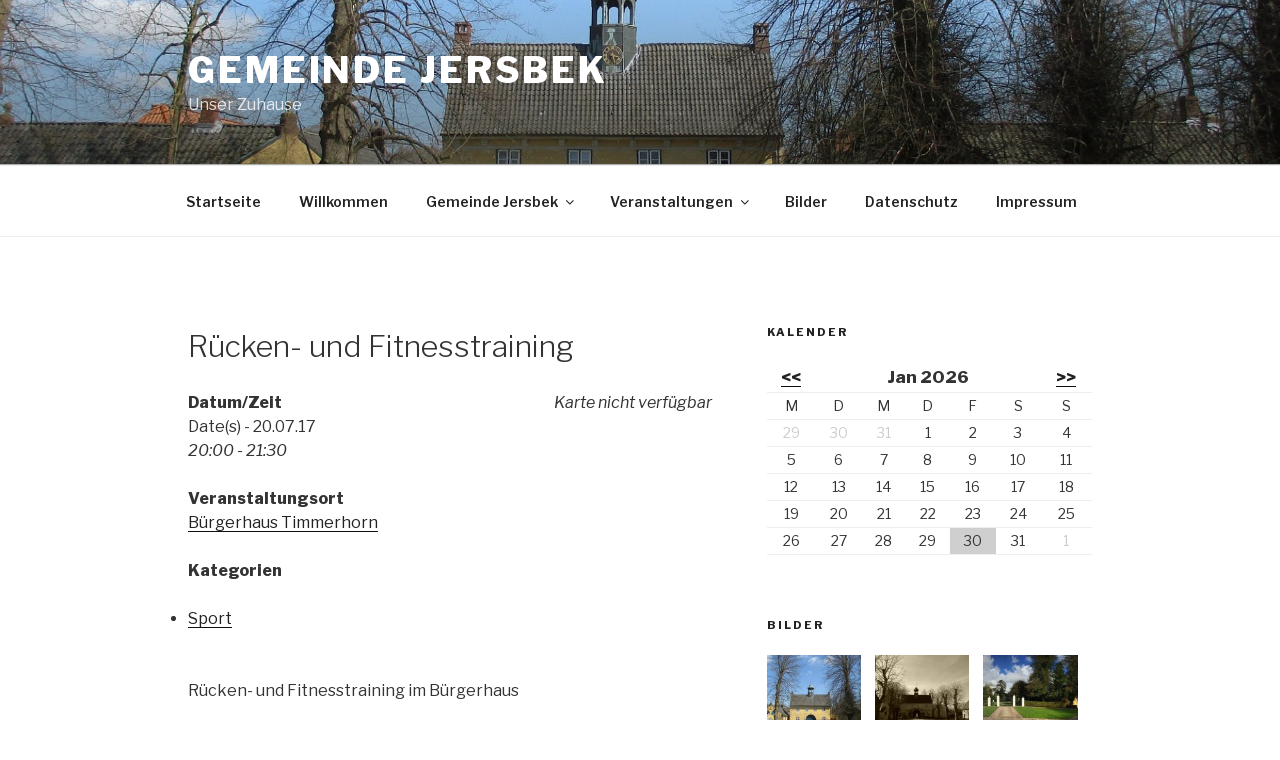

--- FILE ---
content_type: text/html; charset=UTF-8
request_url: http://ec2-52-57-53-155.eu-central-1.compute.amazonaws.com/veranstaltungen/ruecken-und-fitnesstraining-2017-07-20/
body_size: 23459
content:
<!DOCTYPE html>
<html lang="de-DE" class="no-js no-svg">
<head>
<meta charset="UTF-8">
<meta name="viewport" content="width=device-width, initial-scale=1">
<link rel="profile" href="http://gmpg.org/xfn/11">

<script>(function(html){html.className=html.className.replace(/\bno-js\b/,'js')})(document.documentElement);</script>
<title>Rücken- und Fitnesstraining &#8211; Gemeinde Jersbek</title>
<meta name='robots' content='max-image-preview:large'/>
<link rel='dns-prefetch' href='//fonts.googleapis.com'/>
<link rel='dns-prefetch' href='//s.w.org'/>
<link href='https://fonts.gstatic.com' crossorigin rel='preconnect'/>
<link rel="alternate" type="application/rss+xml" title="Gemeinde Jersbek &raquo; Feed" href="http://ec2-52-57-53-155.eu-central-1.compute.amazonaws.com/feed/"/>
<link rel="alternate" type="application/rss+xml" title="Gemeinde Jersbek &raquo; Kommentar-Feed" href="http://ec2-52-57-53-155.eu-central-1.compute.amazonaws.com/comments/feed/"/>
		<script type="text/javascript">window._wpemojiSettings={"baseUrl":"https:\/\/s.w.org\/images\/core\/emoji\/13.1.0\/72x72\/","ext":".png","svgUrl":"https:\/\/s.w.org\/images\/core\/emoji\/13.1.0\/svg\/","svgExt":".svg","source":{"concatemoji":"http:\/\/ec2-52-57-53-155.eu-central-1.compute.amazonaws.com\/wp-includes\/js\/wp-emoji-release.min.js?ver=5.8.12"}};!function(e,a,t){var n,r,o,i=a.createElement("canvas"),p=i.getContext&&i.getContext("2d");function s(e,t){var a=String.fromCharCode;p.clearRect(0,0,i.width,i.height),p.fillText(a.apply(this,e),0,0);e=i.toDataURL();return p.clearRect(0,0,i.width,i.height),p.fillText(a.apply(this,t),0,0),e===i.toDataURL()}function c(e){var t=a.createElement("script");t.src=e,t.defer=t.type="text/javascript",a.getElementsByTagName("head")[0].appendChild(t)}for(o=Array("flag","emoji"),t.supports={everything:!0,everythingExceptFlag:!0},r=0;r<o.length;r++)t.supports[o[r]]=function(e){if(!p||!p.fillText)return!1;switch(p.textBaseline="top",p.font="600 32px Arial",e){case"flag":return s([127987,65039,8205,9895,65039],[127987,65039,8203,9895,65039])?!1:!s([55356,56826,55356,56819],[55356,56826,8203,55356,56819])&&!s([55356,57332,56128,56423,56128,56418,56128,56421,56128,56430,56128,56423,56128,56447],[55356,57332,8203,56128,56423,8203,56128,56418,8203,56128,56421,8203,56128,56430,8203,56128,56423,8203,56128,56447]);case"emoji":return!s([10084,65039,8205,55357,56613],[10084,65039,8203,55357,56613])}return!1}(o[r]),t.supports.everything=t.supports.everything&&t.supports[o[r]],"flag"!==o[r]&&(t.supports.everythingExceptFlag=t.supports.everythingExceptFlag&&t.supports[o[r]]);t.supports.everythingExceptFlag=t.supports.everythingExceptFlag&&!t.supports.flag,t.DOMReady=!1,t.readyCallback=function(){t.DOMReady=!0},t.supports.everything||(n=function(){t.readyCallback()},a.addEventListener?(a.addEventListener("DOMContentLoaded",n,!1),e.addEventListener("load",n,!1)):(e.attachEvent("onload",n),a.attachEvent("onreadystatechange",function(){"complete"===a.readyState&&t.readyCallback()})),(n=t.source||{}).concatemoji?c(n.concatemoji):n.wpemoji&&n.twemoji&&(c(n.twemoji),c(n.wpemoji)))}(window,document,window._wpemojiSettings);</script>
		<style type="text/css">img.wp-smiley,img.emoji{display:inline!important;border:none!important;box-shadow:none!important;height:1em!important;width:1em!important;margin:0 .07em!important;vertical-align:-.1em!important;background:none!important;padding:0!important}</style>
	<link rel='stylesheet' id='wp-block-library-css' href='http://ec2-52-57-53-155.eu-central-1.compute.amazonaws.com/wp-includes/css/dist/block-library/A.style.min.css,qver=5.8.12.pagespeed.cf.oh3cmA1ZSA.css' type='text/css' media='all'/>
<link rel='stylesheet' id='events-manager-css' href='http://ec2-52-57-53-155.eu-central-1.compute.amazonaws.com/wp-content/plugins/events-manager/includes/css/events_manager.css?ver=5.94' type='text/css' media='all'/>
<link rel='stylesheet' id='twentyseventeen-fonts-css' href='https://fonts.googleapis.com/css?family=Libre+Franklin%3A300%2C300i%2C400%2C400i%2C600%2C600i%2C800%2C800i&#038;subset=latin%2Clatin-ext' type='text/css' media='all'/>
<link rel='stylesheet' id='twentyseventeen-style-css' href='http://ec2-52-57-53-155.eu-central-1.compute.amazonaws.com/wp-content/themes/twentyseventeen/A.style.css,qver=5.8.12.pagespeed.cf.RsK6gIr-_R.css' type='text/css' media='all'/>
<!--[if lt IE 9]>
<link rel='stylesheet' id='twentyseventeen-ie8-css'  href='http://ec2-52-57-53-155.eu-central-1.compute.amazonaws.com/wp-content/themes/twentyseventeen/assets/css/ie8.css?ver=1.0' type='text/css' media='all' />
<![endif]-->
<script type='text/javascript' src='http://ec2-52-57-53-155.eu-central-1.compute.amazonaws.com/wp-includes/js/jquery/jquery.min.js,qver=3.6.0.pagespeed.jm.izqK4d2SK0.js' id='jquery-core-js'></script>
<script src="http://ec2-52-57-53-155.eu-central-1.compute.amazonaws.com/wp-includes/js/jquery/jquery-migrate.min.js,qver==3.3.2+ui,_core.min.js,qver==1.12.1+ui,_mouse.min.js,qver==1.12.1+ui,_sortable.min.js,qver==1.12.1.pagespeed.jc.aI-TaVJhAK.js"></script><script>eval(mod_pagespeed_leT7P7z8wz);</script>
<script>eval(mod_pagespeed_sW$mfufcJe);</script>
<script>eval(mod_pagespeed_F_ohN8h20c);</script>
<script>eval(mod_pagespeed_mwvwgNRSL4);</script>
<script type='text/javascript' src='http://ec2-52-57-53-155.eu-central-1.compute.amazonaws.com/wp-includes/js/jquery/ui/datepicker.min.js,qver=1.12.1.pagespeed.jm.LRNlW__vHK.js' id='jquery-ui-datepicker-js'></script>
<script type='text/javascript' id='jquery-ui-datepicker-js-after'>jQuery(document).ready(function(jQuery){jQuery.datepicker.setDefaults({"closeText":"Schlie\u00dfen","currentText":"Heute","monthNames":["Januar","Februar","M\u00e4rz","April","Mai","Juni","Juli","August","September","Oktober","November","Dezember"],"monthNamesShort":["Jan","Feb","Mrz","Apr","Mai","Jun","Jul","Aug","Sep","Okt","Nov","Dez"],"nextText":"Weiter","prevText":"Vorherige","dayNames":["Sonntag","Montag","Dienstag","Mittwoch","Donnerstag","Freitag","Samstag"],"dayNamesShort":["So","Mo","Di","Mi","Do","Fr","Sa"],"dayNamesMin":["S","M","D","M","D","F","S"],"dateFormat":"d. MM yy","firstDay":1,"isRTL":false});});</script>
<script src="http://ec2-52-57-53-155.eu-central-1.compute.amazonaws.com/wp-includes/js/jquery,_ui,_menu.min.js,qver==1.12.1+dist,_vendor,_regenerator-runtime.min.js,qver==0.13.7+dist,_vendor,_wp-polyfill.min.js,qver==3.15.0+dist,_dom-ready.min.js,qver==71883072590656bf22c74c7b887df3dd.pagespeed.jc.e3PV8G_qkl.js"></script><script>eval(mod_pagespeed_ozvejC_d6A);</script>
<script>eval(mod_pagespeed_1dVAPHmJN3);</script>
<script>eval(mod_pagespeed_IrROgjGlr0);</script>
<script>eval(mod_pagespeed_QGXuIA$FMG);</script>
<script type='text/javascript' src='http://ec2-52-57-53-155.eu-central-1.compute.amazonaws.com/wp-includes/js/dist/hooks.min.js,qver=a7edae857aab69d69fa10d5aef23a5de.pagespeed.jm.GUbWQebZ2A.js' id='wp-hooks-js'></script>
<script type='text/javascript' src='http://ec2-52-57-53-155.eu-central-1.compute.amazonaws.com/wp-includes/js/dist/i18n.min.js,qver=5f1269854226b4dd90450db411a12b79.pagespeed.jm.p4GqfdbwKd.js' id='wp-i18n-js'></script>
<script type='text/javascript' id='wp-i18n-js-after'>wp.i18n.setLocaleData({'text direction\u0004ltr':['ltr']});</script>
<script type='text/javascript' id='wp-a11y-js-translations'>(function(domain,translations){var localeData=translations.locale_data[domain]||translations.locale_data.messages;localeData[""].domain=domain;wp.i18n.setLocaleData(localeData,domain);})("default",{"translation-revision-date":"2022-07-11 08:24:40+0000","generator":"GlotPress\/4.0.0-alpha.1","domain":"messages","locale_data":{"messages":{"":{"domain":"messages","plural-forms":"nplurals=2; plural=n != 1;","lang":"de"},"Notifications":["Benachrichtigungen"]}},"comment":{"reference":"wp-includes\/js\/dist\/a11y.js"}});</script>
<script type='text/javascript' src='http://ec2-52-57-53-155.eu-central-1.compute.amazonaws.com/wp-includes/js/dist/a11y.min.js,qver=0ac8327cc1c40dcfdf29716affd7ac63.pagespeed.jm.C8dFCc4zJo.js' id='wp-a11y-js'></script>
<script type='text/javascript' id='jquery-ui-autocomplete-js-extra'>//<![CDATA[
var uiAutocompleteL10n={"noResults":"Es wurden keine Ergebnisse gefunden, die deinen Suchkriterien entsprechen.","oneResult":"1 Ergebnis gefunden. Benutze die Pfeiltasten zum Navigieren.","manyResults":"%d Ergebnisse gefunden. Benutze die Pfeiltasten zum Navigieren.","itemSelected":"Eintrag ausgew\u00e4hlt."};
//]]></script>
<script src="http://ec2-52-57-53-155.eu-central-1.compute.amazonaws.com/wp-includes/js/jquery/ui/autocomplete.min.js,qver==1.12.1+resizable.min.js,qver==1.12.1+draggable.min.js,qver==1.12.1+controlgroup.min.js,qver==1.12.1+checkboxradio.min.js,qver==1.12.1+button.min.js,qver==1.12.1+dialog.min.js,qver==1.12.1.pagespeed.jc.75ekNaZ_q7.js"></script><script>eval(mod_pagespeed_RkDkfnw5Hz);</script>
<script>eval(mod_pagespeed_nNdfQ41WH8);</script>
<script>eval(mod_pagespeed_PbQiFEdRY1);</script>
<script>eval(mod_pagespeed_q8jV$cyjEH);</script>
<script>eval(mod_pagespeed_SBVrOVfdkr);</script>
<script>eval(mod_pagespeed_jhW1$DimH7);</script>
<script>eval(mod_pagespeed_Bt9wKBJRtt);</script>
<script type='text/javascript' id='events-manager-js-extra'>//<![CDATA[
var EM={"ajaxurl":"http:\/\/ec2-52-57-53-155.eu-central-1.compute.amazonaws.com\/wp-admin\/admin-ajax.php","locationajaxurl":"http:\/\/ec2-52-57-53-155.eu-central-1.compute.amazonaws.com\/wp-admin\/admin-ajax.php?action=locations_search","firstDay":"1","locale":"de","dateFormat":"d.m.y","ui_css":"http:\/\/ec2-52-57-53-155.eu-central-1.compute.amazonaws.com\/wp-content\/plugins\/events-manager\/includes\/css\/jquery-ui.min.css","show24hours":"1","is_ssl":"","txt_search":"Suche","txt_searching":"Suche...","txt_loading":"Wird geladen..."};
//]]></script>
<script type='text/javascript' src='http://ec2-52-57-53-155.eu-central-1.compute.amazonaws.com/wp-content/plugins/events-manager/includes/js/events-manager.js,qver=5.94.pagespeed.jm.n-NKXuL4gp.js' id='events-manager-js'></script>
<!--[if lt IE 9]>
<script type='text/javascript' src='http://ec2-52-57-53-155.eu-central-1.compute.amazonaws.com/wp-content/themes/twentyseventeen/assets/js/html5.js?ver=3.7.3' id='html5-js'></script>
<![endif]-->
<link rel="https://api.w.org/" href="http://ec2-52-57-53-155.eu-central-1.compute.amazonaws.com/wp-json/"/><link rel="EditURI" type="application/rsd+xml" title="RSD" href="http://ec2-52-57-53-155.eu-central-1.compute.amazonaws.com/xmlrpc.php?rsd"/>
<link rel="wlwmanifest" type="application/wlwmanifest+xml" href="http://ec2-52-57-53-155.eu-central-1.compute.amazonaws.com/wp-includes/wlwmanifest.xml"/> 
<meta name="generator" content="WordPress 5.8.12"/>
<link rel="canonical" href="http://ec2-52-57-53-155.eu-central-1.compute.amazonaws.com/veranstaltungen/ruecken-und-fitnesstraining-2017-07-20/"/>
<link rel='shortlink' href='http://ec2-52-57-53-155.eu-central-1.compute.amazonaws.com/?p=7662'/>
<link rel="alternate" type="application/json+oembed" href="http://ec2-52-57-53-155.eu-central-1.compute.amazonaws.com/wp-json/oembed/1.0/embed?url=http%3A%2F%2Fec2-52-57-53-155.eu-central-1.compute.amazonaws.com%2Fveranstaltungen%2Fruecken-und-fitnesstraining-2017-07-20%2F"/>
<link rel="alternate" type="text/xml+oembed" href="http://ec2-52-57-53-155.eu-central-1.compute.amazonaws.com/wp-json/oembed/1.0/embed?url=http%3A%2F%2Fec2-52-57-53-155.eu-central-1.compute.amazonaws.com%2Fveranstaltungen%2Fruecken-und-fitnesstraining-2017-07-20%2F&#038;format=xml"/>

<!-- Jetpack Open Graph Tags -->
<meta property="og:type" content="article"/>
<meta property="og:title" content="Rücken- und Fitnesstraining"/>
<meta property="og:url" content="http://ec2-52-57-53-155.eu-central-1.compute.amazonaws.com/veranstaltungen/ruecken-und-fitnesstraining-2017-07-20/"/>
<meta property="og:description" content="Rücken- und Fitnesstraining im Bürgerhaus"/>
<meta property="article:published_time" content="2017-01-20T08:35:53+00:00"/>
<meta property="article:modified_time" content="2017-10-12T15:22:11+00:00"/>
<meta property="og:site_name" content="Gemeinde Jersbek"/>
<meta property="og:image" content="http://ec2-52-57-53-155.eu-central-1.compute.amazonaws.com/wp-content/uploads/2017/01/cropped-Jersbek_Wappen.png"/>
<meta property="og:image:width" content="512"/>
<meta property="og:image:height" content="512"/>
<meta property="og:locale" content="de_DE"/>
<meta name="twitter:text:title" content="Rücken- und Fitnesstraining"/>
<meta name="twitter:image" content="http://ec2-52-57-53-155.eu-central-1.compute.amazonaws.com/wp-content/uploads/2017/01/cropped-Jersbek_Wappen-300x300.png"/>
<meta name="twitter:card" content="summary"/>

<!-- End Jetpack Open Graph Tags -->
<link rel="icon" href="http://ec2-52-57-53-155.eu-central-1.compute.amazonaws.com/wp-content/uploads/2017/01/xcropped-Jersbek_Wappen-100x100.png.pagespeed.ic.v7SdVW3MPC.png" sizes="32x32"/>
<link rel="icon" href="http://ec2-52-57-53-155.eu-central-1.compute.amazonaws.com/wp-content/uploads/2017/01/xcropped-Jersbek_Wappen-300x300.png.pagespeed.ic.gEAvjaNNZw.png" sizes="192x192"/>
<link rel="apple-touch-icon" href="http://ec2-52-57-53-155.eu-central-1.compute.amazonaws.com/wp-content/uploads/2017/01/xcropped-Jersbek_Wappen-300x300.png.pagespeed.ic.gEAvjaNNZw.png"/>
<meta name="msapplication-TileImage" content="http://ec2-52-57-53-155.eu-central-1.compute.amazonaws.com/wp-content/uploads/2017/01/cropped-Jersbek_Wappen-300x300.png"/>
</head>

<body class="event-template-default single single-event postid-7662 group-blog has-header-image has-sidebar colors-light">
<div id="page" class="site">
	<a class="skip-link screen-reader-text" href="#content">Zum Inhalt springen</a>

	<header id="masthead" class="site-header" role="banner">

		<div class="custom-header">

		<div class="custom-header-media">
			<div id="wp-custom-header" class="wp-custom-header"><img src="http://52.57.53.155/wp-content/uploads/2017/01/cropped-cropped-gatehouse-763007_1920-min-1.jpg" width="2000" height="1127" alt="Gemeinde Jersbek" srcset="http://ec2-52-57-53-155.eu-central-1.compute.amazonaws.com/wp-content/uploads/2017/01/cropped-cropped-gatehouse-763007_1920-min-1.jpg 2000w, http://ec2-52-57-53-155.eu-central-1.compute.amazonaws.com/wp-content/uploads/2017/01/cropped-cropped-gatehouse-763007_1920-min-1-300x169.jpg 300w, http://ec2-52-57-53-155.eu-central-1.compute.amazonaws.com/wp-content/uploads/2017/01/cropped-cropped-gatehouse-763007_1920-min-1-768x433.jpg 768w, http://ec2-52-57-53-155.eu-central-1.compute.amazonaws.com/wp-content/uploads/2017/01/cropped-cropped-gatehouse-763007_1920-min-1-1024x577.jpg 1024w" sizes="100vw"/></div>		</div>

	<div class="site-branding">
	<div class="wrap">

		
		<div class="site-branding-text">
							<p class="site-title"><a href="http://ec2-52-57-53-155.eu-central-1.compute.amazonaws.com/" rel="home">Gemeinde Jersbek</a></p>
			
							<p class="site-description">Unser Zuhause</p>
					</div><!-- .site-branding-text -->

		
	</div><!-- .wrap -->
</div><!-- .site-branding -->

</div><!-- .custom-header -->

					<div class="navigation-top">
				<div class="wrap">
					<nav id="site-navigation" class="main-navigation" role="navigation" aria-label="Oberes Menü">
	<button class="menu-toggle" aria-controls="top-menu" aria-expanded="false">
		<svg class="icon icon-bars" aria-hidden="true" role="img"> <use href="#icon-bars" xlink:href="#icon-bars"></use> </svg><svg class="icon icon-close" aria-hidden="true" role="img"> <use href="#icon-close" xlink:href="#icon-close"></use> </svg>Menü	</button>

	<div class="menu-menue-container"><ul id="top-menu" class="menu"><li id="menu-item-5791" class="menu-item menu-item-type-custom menu-item-object-custom menu-item-5791"><a href="http://jersbek.de">Startseite</a></li>
<li id="menu-item-5792" class="menu-item menu-item-type-post_type menu-item-object-page menu-item-5792"><a href="http://ec2-52-57-53-155.eu-central-1.compute.amazonaws.com/willkommen/">Willkommen</a></li>
<li id="menu-item-5793" class="menu-item menu-item-type-post_type menu-item-object-page menu-item-has-children menu-item-5793"><a href="http://ec2-52-57-53-155.eu-central-1.compute.amazonaws.com/gemeinde-jersbek/">Gemeinde Jersbek<svg class="icon icon-angle-down" aria-hidden="true" role="img"> <use href="#icon-angle-down" xlink:href="#icon-angle-down"></use> </svg></a>
<ul class="sub-menu">
	<li id="menu-item-5794" class="menu-item menu-item-type-post_type menu-item-object-page menu-item-5794"><a href="http://ec2-52-57-53-155.eu-central-1.compute.amazonaws.com/gemeinde-jersbek/ot-timmerhorn/">OT Timmerhorn</a></li>
	<li id="menu-item-5795" class="menu-item menu-item-type-post_type menu-item-object-page menu-item-5795"><a href="http://ec2-52-57-53-155.eu-central-1.compute.amazonaws.com/gemeinde-jersbek/ot-klein-hansdorf/">OT Klein Hansdorf</a></li>
	<li id="menu-item-5796" class="menu-item menu-item-type-post_type menu-item-object-page menu-item-5796"><a href="http://ec2-52-57-53-155.eu-central-1.compute.amazonaws.com/gemeinde-jersbek/ot-jersbek/">OT Jersbek</a></li>
</ul>
</li>
<li id="menu-item-8594" class="menu-item menu-item-type-post_type menu-item-object-page menu-item-has-children menu-item-8594"><a href="http://ec2-52-57-53-155.eu-central-1.compute.amazonaws.com/veranstaltungen-3/">Veranstaltungen<svg class="icon icon-angle-down" aria-hidden="true" role="img"> <use href="#icon-angle-down" xlink:href="#icon-angle-down"></use> </svg></a>
<ul class="sub-menu">
	<li id="menu-item-8593" class="menu-item menu-item-type-post_type menu-item-object-page menu-item-8593"><a href="http://ec2-52-57-53-155.eu-central-1.compute.amazonaws.com/veranstaltungen-3/kategorien/">Kategorien</a></li>
</ul>
</li>
<li id="menu-item-5800" class="menu-item menu-item-type-post_type menu-item-object-page menu-item-5800"><a href="http://ec2-52-57-53-155.eu-central-1.compute.amazonaws.com/bilder/">Bilder</a></li>
<li id="menu-item-25222" class="menu-item menu-item-type-post_type menu-item-object-page menu-item-privacy-policy menu-item-25222"><a href="http://ec2-52-57-53-155.eu-central-1.compute.amazonaws.com/datenschutz/">Datenschutz</a></li>
<li id="menu-item-5799" class="menu-item menu-item-type-post_type menu-item-object-page menu-item-5799"><a href="http://ec2-52-57-53-155.eu-central-1.compute.amazonaws.com/impressum/">Impressum</a></li>
</ul></div>
	</nav><!-- #site-navigation -->
				</div><!-- .wrap -->
			</div><!-- .navigation-top -->
		
	</header><!-- #masthead -->

	
	<div class="site-content-contain">
		<div id="content" class="site-content">

<div class="wrap">
	<div id="primary" class="content-area">
		<main id="main" class="site-main" role="main">

			
<article id="post-7662" class="post-7662 event type-event status-publish hentry event-categories-sport">
		<header class="entry-header">
		<h1 class="entry-title">Rücken- und Fitnesstraining</h1>	</header><!-- .entry-header -->

	
	<div class="entry-content">
		<div style="float:right; margin:0px 0px 15px 15px;"><i>Karte nicht verfügbar</i></div>
<p>
	<strong>Datum/Zeit</strong><br/>
	Date(s) - 20.07.17<br/><i>20:00 - 21:30</i>
</p>

<p>
	<strong>Veranstaltungsort</strong><br/>
	<a href="http://ec2-52-57-53-155.eu-central-1.compute.amazonaws.com/orte/buergerhaus-timmerhorn/">Bürgerhaus Timmerhorn</a>
</p>

<p>
	<strong>Kategorien</strong>
		<ul class="event-categories">
					<li><a href="http://ec2-52-57-53-155.eu-central-1.compute.amazonaws.com/veranstaltungen/kategorien/sport/">Sport</a></li>
			</ul>
	
</p>
<br style="clear:both"/>
<p>Rücken- und Fitnesstraining im Bürgerhaus</p>

	</div><!-- .entry-content -->

	<footer class="entry-footer"></footer> <!-- .entry-footer -->
</article><!-- #post-## -->

	<nav class="navigation post-navigation" role="navigation" aria-label="Beiträge">
		<h2 class="screen-reader-text">Beitrags-Navigation</h2>
		<div class="nav-links"><div class="nav-previous"><a href="http://ec2-52-57-53-155.eu-central-1.compute.amazonaws.com/veranstaltungen/fussballtraining-herren-2-2017-12-28/" rel="prev"><span class="screen-reader-text">Vorheriger Beitrag</span><span aria-hidden="true" class="nav-subtitle">Zurück</span> <span class="nav-title"><span class="nav-title-icon-wrapper"><svg class="icon icon-arrow-left" aria-hidden="true" role="img"> <use href="#icon-arrow-left" xlink:href="#icon-arrow-left"></use> </svg></span>Fußballtraining (Herren)</span></a></div><div class="nav-next"><a href="http://ec2-52-57-53-155.eu-central-1.compute.amazonaws.com/veranstaltungen/kloenschnack-2017-01-13-2/" rel="next"><span class="screen-reader-text">Nächster Beitrag</span><span aria-hidden="true" class="nav-subtitle">Weiter</span> <span class="nav-title">Klönschnack<span class="nav-title-icon-wrapper"><svg class="icon icon-arrow-right" aria-hidden="true" role="img"> <use href="#icon-arrow-right" xlink:href="#icon-arrow-right"></use> </svg></span></span></a></div></div>
	</nav>
		</main><!-- #main -->
	</div><!-- #primary -->
	
<aside id="secondary" class="widget-area" role="complementary" aria-label="Blog-Seitenleiste">
	<section id="em_calendar-8" class="widget widget_em_calendar"><h2 class="widget-title">Kalender</h2><div id="em-calendar-140" class="em-calendar-wrapper"><table class="em-calendar">
	<thead>
		<tr>
			<td><a class="em-calnav em-calnav-prev" href="/veranstaltungen/ruecken-und-fitnesstraining-2017-07-20/?ajaxCalendar=1&#038;mo=12&#038;yr=2025" rel="nofollow">&lt;&lt;</a></td>
			<td class="month_name" colspan="5">Jan 2026</td>
			<td><a class="em-calnav em-calnav-next" href="/veranstaltungen/ruecken-und-fitnesstraining-2017-07-20/?ajaxCalendar=1&#038;mo=2&#038;yr=2026" rel="nofollow">&gt;&gt;</a></td>
		</tr>
	</thead>
	<tbody>
		<tr class="days-names">
			<td>M</td><td>D</td><td>M</td><td>D</td><td>F</td><td>S</td><td>S</td>
		</tr>
		<tr>
							<td class="eventless-pre">
										29									</td>
								<td class="eventless-pre">
										30									</td>
								<td class="eventless-pre">
										31									</td>
								<td class="eventless">
										1									</td>
								<td class="eventless">
										2									</td>
								<td class="eventless">
										3									</td>
								<td class="eventless">
										4									</td>
				</tr><tr>				<td class="eventless">
										5									</td>
								<td class="eventless">
										6									</td>
								<td class="eventless">
										7									</td>
								<td class="eventless">
										8									</td>
								<td class="eventless">
										9									</td>
								<td class="eventless">
										10									</td>
								<td class="eventless">
										11									</td>
				</tr><tr>				<td class="eventless">
										12									</td>
								<td class="eventless">
										13									</td>
								<td class="eventless">
										14									</td>
								<td class="eventless">
										15									</td>
								<td class="eventless">
										16									</td>
								<td class="eventless">
										17									</td>
								<td class="eventless">
										18									</td>
				</tr><tr>				<td class="eventless">
										19									</td>
								<td class="eventless">
										20									</td>
								<td class="eventless">
										21									</td>
								<td class="eventless">
										22									</td>
								<td class="eventless">
										23									</td>
								<td class="eventless">
										24									</td>
								<td class="eventless">
										25									</td>
				</tr><tr>				<td class="eventless">
										26									</td>
								<td class="eventless">
										27									</td>
								<td class="eventless">
										28									</td>
								<td class="eventless">
										29									</td>
								<td class="eventless-today">
										30									</td>
								<td class="eventless">
										31									</td>
								<td class="eventless-post">
										1									</td>
						</tr>
	</tbody>
</table></div></section><section id="media_gallery-3" class="widget widget_media_gallery"><h2 class="widget-title">Bilder</h2><div id='gallery-1' class='gallery galleryid-7662 gallery-columns-3 gallery-size-thumbnail'><figure class='gallery-item'>
			<div class='gallery-icon landscape'>
				<a href='http://ec2-52-57-53-155.eu-central-1.compute.amazonaws.com/cropped-cropped-gatehouse-763007_1920-min-jpg/'><img width="150" height="150" src="http://ec2-52-57-53-155.eu-central-1.compute.amazonaws.com/wp-content/uploads/2017/01/150x150xcropped-cropped-gatehouse-763007_1920-min-150x150.jpg.pagespeed.ic.bcXNhy6364.webp" class="attachment-thumbnail size-thumbnail" alt="" loading="lazy" aria-describedby="gallery-1-5786" srcset="http://ec2-52-57-53-155.eu-central-1.compute.amazonaws.com/wp-content/uploads/2017/01/cropped-cropped-gatehouse-763007_1920-min-150x150.jpg 150w, http://ec2-52-57-53-155.eu-central-1.compute.amazonaws.com/wp-content/uploads/2017/01/cropped-cropped-gatehouse-763007_1920-min-100x100.jpg 100w" sizes="100vw"/></a>
			</div>
				<figcaption class='wp-caption-text gallery-caption' id='gallery-1-5786'>
				Torhaus
				</figcaption></figure><figure class='gallery-item'>
			<div class='gallery-icon landscape'>
				<a href='http://ec2-52-57-53-155.eu-central-1.compute.amazonaws.com/bilder/building-703578_1920-min/'><img width="150" height="150" src="http://ec2-52-57-53-155.eu-central-1.compute.amazonaws.com/wp-content/uploads/2017/01/150x150xbuilding-703578_1920-min-150x150.jpg.pagespeed.ic.g-Mec0PR-E.webp" class="attachment-thumbnail size-thumbnail" alt="" loading="lazy" aria-describedby="gallery-1-1870" srcset="http://ec2-52-57-53-155.eu-central-1.compute.amazonaws.com/wp-content/uploads/2017/01/building-703578_1920-min-150x150.jpg 150w, http://ec2-52-57-53-155.eu-central-1.compute.amazonaws.com/wp-content/uploads/2017/01/building-703578_1920-min-100x100.jpg 100w" sizes="100vw"/></a>
			</div>
				<figcaption class='wp-caption-text gallery-caption' id='gallery-1-1870'>
				Torhaus Jersbek (Quelle Pixabay)
				</figcaption></figure><figure class='gallery-item'>
			<div class='gallery-icon landscape'>
				<a href='http://ec2-52-57-53-155.eu-central-1.compute.amazonaws.com/bk-img_1266-min/'><img width="150" height="150" src="http://ec2-52-57-53-155.eu-central-1.compute.amazonaws.com/wp-content/uploads/2017/02/150x150xBK-IMG_1266-min-150x150.jpg.pagespeed.ic.pA5UtjlXxU.webp" class="attachment-thumbnail size-thumbnail" alt="" loading="lazy" aria-describedby="gallery-1-3550" srcset="http://ec2-52-57-53-155.eu-central-1.compute.amazonaws.com/wp-content/uploads/2017/02/BK-IMG_1266-min-150x150.jpg 150w, http://ec2-52-57-53-155.eu-central-1.compute.amazonaws.com/wp-content/uploads/2017/02/BK-IMG_1266-min-100x100.jpg 100w" sizes="100vw"/></a>
			</div>
				<figcaption class='wp-caption-text gallery-caption' id='gallery-1-3550'>
				Torhaus Jersbek und Vorplatz (Quelle Bruno Krautz)
				</figcaption></figure><figure class='gallery-item'>
			<div class='gallery-icon landscape'>
				<a href='http://ec2-52-57-53-155.eu-central-1.compute.amazonaws.com/img_1268-min/'><img width="150" height="150" src="http://ec2-52-57-53-155.eu-central-1.compute.amazonaws.com/wp-content/uploads/2017/02/150x150xIMG_1268-min-150x150.jpg.pagespeed.ic.-MVi-uKwUM.webp" class="attachment-thumbnail size-thumbnail" alt="" loading="lazy" aria-describedby="gallery-1-3544" srcset="http://ec2-52-57-53-155.eu-central-1.compute.amazonaws.com/wp-content/uploads/2017/02/IMG_1268-min-150x150.jpg 150w, http://ec2-52-57-53-155.eu-central-1.compute.amazonaws.com/wp-content/uploads/2017/02/IMG_1268-min-100x100.jpg 100w" sizes="100vw"/></a>
			</div>
				<figcaption class='wp-caption-text gallery-caption' id='gallery-1-3544'>
				Torhaus Jersbek (Quelle Bruno Krautz)
				</figcaption></figure><figure class='gallery-item'>
			<div class='gallery-icon landscape'>
				<a href='http://ec2-52-57-53-155.eu-central-1.compute.amazonaws.com/winter2-min/'><img width="150" height="150" src="http://ec2-52-57-53-155.eu-central-1.compute.amazonaws.com/wp-content/uploads/2017/01/150x150xwinter2-min-150x150.jpg.pagespeed.ic.2uuvYO9q0p.webp" class="attachment-thumbnail size-thumbnail" alt="" loading="lazy" aria-describedby="gallery-1-3316" srcset="http://ec2-52-57-53-155.eu-central-1.compute.amazonaws.com/wp-content/uploads/2017/01/winter2-min-150x150.jpg 150w, http://ec2-52-57-53-155.eu-central-1.compute.amazonaws.com/wp-content/uploads/2017/01/winter2-min-100x100.jpg 100w" sizes="100vw"/></a>
			</div>
				<figcaption class='wp-caption-text gallery-caption' id='gallery-1-3316'>
				Winter 2010 (Quelle Wolfgang Haupt)
				</figcaption></figure><figure class='gallery-item'>
			<div class='gallery-icon landscape'>
				<a href='http://ec2-52-57-53-155.eu-central-1.compute.amazonaws.com/bilder/klein-hansdorf-2010-2-min/'><img width="150" height="150" src="http://ec2-52-57-53-155.eu-central-1.compute.amazonaws.com/wp-content/uploads/2017/01/150x150xKlein-Hansdorf-2010-2-min-150x150.jpg.pagespeed.ic.tlwKh7EMfK.webp" class="attachment-thumbnail size-thumbnail" alt="" loading="lazy" aria-describedby="gallery-1-3301" srcset="http://ec2-52-57-53-155.eu-central-1.compute.amazonaws.com/wp-content/uploads/2017/01/Klein-Hansdorf-2010-2-min-150x150.jpg 150w, http://ec2-52-57-53-155.eu-central-1.compute.amazonaws.com/wp-content/uploads/2017/01/Klein-Hansdorf-2010-2-min-100x100.jpg 100w" sizes="100vw"/></a>
			</div>
				<figcaption class='wp-caption-text gallery-caption' id='gallery-1-3301'>
				Winter Klein Hansdorf 2010 (Quelle Wolfgang Haupt)
				</figcaption></figure><figure class='gallery-item'>
			<div class='gallery-icon landscape'>
				<a href='http://ec2-52-57-53-155.eu-central-1.compute.amazonaws.com/cropped-klein-hansdorf-2010-1-min-1-jpg/'><img width="150" height="150" src="http://ec2-52-57-53-155.eu-central-1.compute.amazonaws.com/wp-content/uploads/2017/01/150x150xcropped-Klein-Hansdorf-2010-1-min-1-150x150.jpg.pagespeed.ic.I_7g7vhgyY.webp" class="attachment-thumbnail size-thumbnail" alt="" loading="lazy" aria-describedby="gallery-1-3133" srcset="http://ec2-52-57-53-155.eu-central-1.compute.amazonaws.com/wp-content/uploads/2017/01/cropped-Klein-Hansdorf-2010-1-min-1-150x150.jpg 150w, http://ec2-52-57-53-155.eu-central-1.compute.amazonaws.com/wp-content/uploads/2017/01/cropped-Klein-Hansdorf-2010-1-min-1-100x100.jpg 100w" sizes="100vw"/></a>
			</div>
				<figcaption class='wp-caption-text gallery-caption' id='gallery-1-3133'>
				Winter Klein Hansdorf 2010 (Quelle Wolfgang Haupt)
				</figcaption></figure><figure class='gallery-item'>
			<div class='gallery-icon landscape'>
				<a href='http://ec2-52-57-53-155.eu-central-1.compute.amazonaws.com/gemeinde-jersbek/ot-timmerhorn/buergerhaus-timmerhorn-min-2/'><img width="150" height="150" src="http://ec2-52-57-53-155.eu-central-1.compute.amazonaws.com/wp-content/uploads/2017/01/Bürgerhaus-Timmerhorn-min-1-150x150.jpg" class="attachment-thumbnail size-thumbnail" alt="" loading="lazy" aria-describedby="gallery-1-3341" srcset="http://ec2-52-57-53-155.eu-central-1.compute.amazonaws.com/wp-content/uploads/2017/01/Bürgerhaus-Timmerhorn-min-1-150x150.jpg 150w, http://ec2-52-57-53-155.eu-central-1.compute.amazonaws.com/wp-content/uploads/2017/01/Bürgerhaus-Timmerhorn-min-1-100x100.jpg 100w" sizes="100vw"/></a>
			</div>
				<figcaption class='wp-caption-text gallery-caption' id='gallery-1-3341'>
				Bürgerhaus Timmerhorn (Quelle Wolfgang Haupt)
				</figcaption></figure><figure class='gallery-item'>
			<div class='gallery-icon landscape'>
				<a href='http://ec2-52-57-53-155.eu-central-1.compute.amazonaws.com/duvenstedter-brook-1096363-bip54-min/'><img width="150" height="150" src="http://ec2-52-57-53-155.eu-central-1.compute.amazonaws.com/wp-content/uploads/2017/01/150x150xduvenstedter-brook-1096363-BIP54-min-150x150.jpg.pagespeed.ic.AC6QbFdAjf.webp" class="attachment-thumbnail size-thumbnail" alt="" loading="lazy" aria-describedby="gallery-1-3156" srcset="http://ec2-52-57-53-155.eu-central-1.compute.amazonaws.com/wp-content/uploads/2017/01/duvenstedter-brook-1096363-BIP54-min-150x150.jpg 150w, http://ec2-52-57-53-155.eu-central-1.compute.amazonaws.com/wp-content/uploads/2017/01/duvenstedter-brook-1096363-BIP54-min-100x100.jpg 100w" sizes="100vw"/></a>
			</div>
				<figcaption class='wp-caption-text gallery-caption' id='gallery-1-3156'>
				Duvenstedter Brook (Quelle pixabay)
				</figcaption></figure><figure class='gallery-item'>
			<div class='gallery-icon landscape'>
				<a href='http://ec2-52-57-53-155.eu-central-1.compute.amazonaws.com/bunsberg-min/'><img width="150" height="150" src="http://ec2-52-57-53-155.eu-central-1.compute.amazonaws.com/wp-content/uploads/2017/01/150x150xBunsberg-min-150x150.jpg.pagespeed.ic.9cxJYXbVbq.webp" class="attachment-thumbnail size-thumbnail" alt="" loading="lazy" aria-describedby="gallery-1-3311" srcset="http://ec2-52-57-53-155.eu-central-1.compute.amazonaws.com/wp-content/uploads/2017/01/Bunsberg-min-150x150.jpg 150w, http://ec2-52-57-53-155.eu-central-1.compute.amazonaws.com/wp-content/uploads/2017/01/Bunsberg-min-100x100.jpg 100w" sizes="100vw"/></a>
			</div>
				<figcaption class='wp-caption-text gallery-caption' id='gallery-1-3311'>
				Im Brook (Quelle Wolfgang Haupt)
				</figcaption></figure><figure class='gallery-item'>
			<div class='gallery-icon landscape'>
				<a href='http://ec2-52-57-53-155.eu-central-1.compute.amazonaws.com/hansdorfer-brook-1-min/'><img width="150" height="150" src="http://ec2-52-57-53-155.eu-central-1.compute.amazonaws.com/wp-content/uploads/2017/01/150x150xHansdorfer-Brook-1-min-150x150.jpg.pagespeed.ic.sIaoJuRmBF.webp" class="attachment-thumbnail size-thumbnail" alt="" loading="lazy" aria-describedby="gallery-1-3313" srcset="http://ec2-52-57-53-155.eu-central-1.compute.amazonaws.com/wp-content/uploads/2017/01/Hansdorfer-Brook-1-min-150x150.jpg 150w, http://ec2-52-57-53-155.eu-central-1.compute.amazonaws.com/wp-content/uploads/2017/01/Hansdorfer-Brook-1-min-100x100.jpg 100w" sizes="100vw"/></a>
			</div>
				<figcaption class='wp-caption-text gallery-caption' id='gallery-1-3313'>
				Hansdorfer Brook (Quelle Wolfgang Haupt)
				</figcaption></figure><figure class='gallery-item'>
			<div class='gallery-icon landscape'>
				<a href='http://ec2-52-57-53-155.eu-central-1.compute.amazonaws.com/bk-img_1276-min/'><img width="150" height="150" src="http://ec2-52-57-53-155.eu-central-1.compute.amazonaws.com/wp-content/uploads/2017/02/150x150xBK-IMG_1276-min-150x150.jpg.pagespeed.ic.PADigU0MeI.webp" class="attachment-thumbnail size-thumbnail" alt="" loading="lazy" aria-describedby="gallery-1-3551" srcset="http://ec2-52-57-53-155.eu-central-1.compute.amazonaws.com/wp-content/uploads/2017/02/BK-IMG_1276-min-150x150.jpg 150w, http://ec2-52-57-53-155.eu-central-1.compute.amazonaws.com/wp-content/uploads/2017/02/BK-IMG_1276-min-100x100.jpg 100w" sizes="100vw"/></a>
			</div>
				<figcaption class='wp-caption-text gallery-caption' id='gallery-1-3551'>
				Barrockpark Jersbek (Quelle Bruno Krautz)
				</figcaption></figure>
		</div>
</section><section id="nav_menu-3" class="widget widget_nav_menu"><h2 class="widget-title">Interessengemeinschaften</h2><div class="menu-interessengemeinschaften-container"><ul id="menu-interessengemeinschaften" class="menu"><li id="menu-item-5803" class="menu-item menu-item-type-post_type menu-item-object-post menu-item-5803"><a href="http://ec2-52-57-53-155.eu-central-1.compute.amazonaws.com/2016/12/31/vogelschissen-in-timmerhornklein-hansdorf/">Vogelschießen</a></li>
<li id="menu-item-5804" class="menu-item menu-item-type-post_type menu-item-object-post menu-item-5804"><a href="http://ec2-52-57-53-155.eu-central-1.compute.amazonaws.com/2016/12/31/tanzen/">Tanzen</a></li>
<li id="menu-item-5805" class="menu-item menu-item-type-post_type menu-item-object-post menu-item-5805"><a href="http://ec2-52-57-53-155.eu-central-1.compute.amazonaws.com/2016/12/31/jugendarbeit/">Jugendarbeit</a></li>
<li id="menu-item-5806" class="menu-item menu-item-type-post_type menu-item-object-post menu-item-5806"><a href="http://ec2-52-57-53-155.eu-central-1.compute.amazonaws.com/2016/12/31/flamenco/">Flamenco</a></li>
<li id="menu-item-5807" class="menu-item menu-item-type-post_type menu-item-object-post menu-item-5807"><a href="http://ec2-52-57-53-155.eu-central-1.compute.amazonaws.com/2016/12/31/jugendtreff/">Jugendtreff</a></li>
</ul></div></section><section id="archives-4" class="widget widget_archive"><h2 class="widget-title">Archiv</h2>
			<ul>
					<li><a href='http://ec2-52-57-53-155.eu-central-1.compute.amazonaws.com/2025/03/'>März 2025</a></li>
	<li><a href='http://ec2-52-57-53-155.eu-central-1.compute.amazonaws.com/2025/01/'>Januar 2025</a></li>
	<li><a href='http://ec2-52-57-53-155.eu-central-1.compute.amazonaws.com/2024/11/'>November 2024</a></li>
	<li><a href='http://ec2-52-57-53-155.eu-central-1.compute.amazonaws.com/2024/09/'>September 2024</a></li>
	<li><a href='http://ec2-52-57-53-155.eu-central-1.compute.amazonaws.com/2024/06/'>Juni 2024</a></li>
	<li><a href='http://ec2-52-57-53-155.eu-central-1.compute.amazonaws.com/2024/04/'>April 2024</a></li>
	<li><a href='http://ec2-52-57-53-155.eu-central-1.compute.amazonaws.com/2024/02/'>Februar 2024</a></li>
	<li><a href='http://ec2-52-57-53-155.eu-central-1.compute.amazonaws.com/2024/01/'>Januar 2024</a></li>
	<li><a href='http://ec2-52-57-53-155.eu-central-1.compute.amazonaws.com/2023/11/'>November 2023</a></li>
	<li><a href='http://ec2-52-57-53-155.eu-central-1.compute.amazonaws.com/2023/06/'>Juni 2023</a></li>
	<li><a href='http://ec2-52-57-53-155.eu-central-1.compute.amazonaws.com/2023/01/'>Januar 2023</a></li>
	<li><a href='http://ec2-52-57-53-155.eu-central-1.compute.amazonaws.com/2022/11/'>November 2022</a></li>
	<li><a href='http://ec2-52-57-53-155.eu-central-1.compute.amazonaws.com/2022/10/'>Oktober 2022</a></li>
	<li><a href='http://ec2-52-57-53-155.eu-central-1.compute.amazonaws.com/2022/06/'>Juni 2022</a></li>
	<li><a href='http://ec2-52-57-53-155.eu-central-1.compute.amazonaws.com/2022/03/'>März 2022</a></li>
	<li><a href='http://ec2-52-57-53-155.eu-central-1.compute.amazonaws.com/2021/11/'>November 2021</a></li>
	<li><a href='http://ec2-52-57-53-155.eu-central-1.compute.amazonaws.com/2021/09/'>September 2021</a></li>
	<li><a href='http://ec2-52-57-53-155.eu-central-1.compute.amazonaws.com/2021/03/'>März 2021</a></li>
	<li><a href='http://ec2-52-57-53-155.eu-central-1.compute.amazonaws.com/2021/01/'>Januar 2021</a></li>
	<li><a href='http://ec2-52-57-53-155.eu-central-1.compute.amazonaws.com/2020/10/'>Oktober 2020</a></li>
	<li><a href='http://ec2-52-57-53-155.eu-central-1.compute.amazonaws.com/2020/08/'>August 2020</a></li>
	<li><a href='http://ec2-52-57-53-155.eu-central-1.compute.amazonaws.com/2020/03/'>März 2020</a></li>
	<li><a href='http://ec2-52-57-53-155.eu-central-1.compute.amazonaws.com/2020/01/'>Januar 2020</a></li>
	<li><a href='http://ec2-52-57-53-155.eu-central-1.compute.amazonaws.com/2019/11/'>November 2019</a></li>
	<li><a href='http://ec2-52-57-53-155.eu-central-1.compute.amazonaws.com/2019/09/'>September 2019</a></li>
	<li><a href='http://ec2-52-57-53-155.eu-central-1.compute.amazonaws.com/2019/08/'>August 2019</a></li>
	<li><a href='http://ec2-52-57-53-155.eu-central-1.compute.amazonaws.com/2019/06/'>Juni 2019</a></li>
	<li><a href='http://ec2-52-57-53-155.eu-central-1.compute.amazonaws.com/2019/03/'>März 2019</a></li>
	<li><a href='http://ec2-52-57-53-155.eu-central-1.compute.amazonaws.com/2019/01/'>Januar 2019</a></li>
	<li><a href='http://ec2-52-57-53-155.eu-central-1.compute.amazonaws.com/2018/12/'>Dezember 2018</a></li>
	<li><a href='http://ec2-52-57-53-155.eu-central-1.compute.amazonaws.com/2018/11/'>November 2018</a></li>
	<li><a href='http://ec2-52-57-53-155.eu-central-1.compute.amazonaws.com/2018/10/'>Oktober 2018</a></li>
	<li><a href='http://ec2-52-57-53-155.eu-central-1.compute.amazonaws.com/2018/09/'>September 2018</a></li>
	<li><a href='http://ec2-52-57-53-155.eu-central-1.compute.amazonaws.com/2018/07/'>Juli 2018</a></li>
	<li><a href='http://ec2-52-57-53-155.eu-central-1.compute.amazonaws.com/2018/05/'>Mai 2018</a></li>
	<li><a href='http://ec2-52-57-53-155.eu-central-1.compute.amazonaws.com/2018/03/'>März 2018</a></li>
	<li><a href='http://ec2-52-57-53-155.eu-central-1.compute.amazonaws.com/2018/02/'>Februar 2018</a></li>
	<li><a href='http://ec2-52-57-53-155.eu-central-1.compute.amazonaws.com/2017/12/'>Dezember 2017</a></li>
	<li><a href='http://ec2-52-57-53-155.eu-central-1.compute.amazonaws.com/2017/11/'>November 2017</a></li>
	<li><a href='http://ec2-52-57-53-155.eu-central-1.compute.amazonaws.com/2017/10/'>Oktober 2017</a></li>
	<li><a href='http://ec2-52-57-53-155.eu-central-1.compute.amazonaws.com/2017/09/'>September 2017</a></li>
	<li><a href='http://ec2-52-57-53-155.eu-central-1.compute.amazonaws.com/2017/07/'>Juli 2017</a></li>
	<li><a href='http://ec2-52-57-53-155.eu-central-1.compute.amazonaws.com/2017/03/'>März 2017</a></li>
	<li><a href='http://ec2-52-57-53-155.eu-central-1.compute.amazonaws.com/2017/02/'>Februar 2017</a></li>
	<li><a href='http://ec2-52-57-53-155.eu-central-1.compute.amazonaws.com/2017/01/'>Januar 2017</a></li>
	<li><a href='http://ec2-52-57-53-155.eu-central-1.compute.amazonaws.com/2016/12/'>Dezember 2016</a></li>
	<li><a href='http://ec2-52-57-53-155.eu-central-1.compute.amazonaws.com/2016/11/'>November 2016</a></li>
	<li><a href='http://ec2-52-57-53-155.eu-central-1.compute.amazonaws.com/2016/10/'>Oktober 2016</a></li>
			</ul>

			</section><section id="search-2" class="widget widget_search">

<form role="search" method="get" class="search-form" action="http://ec2-52-57-53-155.eu-central-1.compute.amazonaws.com/">
	<label for="search-form-697c630a68250">
		<span class="screen-reader-text">Suche nach:</span>
	</label>
	<input type="search" id="search-form-697c630a68250" class="search-field" placeholder="Suche&#160;&hellip;" value="" name="s"/>
	<button type="submit" class="search-submit"><svg class="icon icon-search" aria-hidden="true" role="img"> <use href="#icon-search" xlink:href="#icon-search"></use> </svg><span class="screen-reader-text">Suche</span></button>
</form>
</section></aside><!-- #secondary -->
</div><!-- .wrap -->


		</div><!-- #content -->

		<footer id="colophon" class="site-footer" role="contentinfo">
			<div class="wrap">
				

	<aside class="widget-area" role="complementary" aria-label="Footer">
					<div class="widget-column footer-widget-1">
				<section id="text-3" class="widget widget_text">			<div class="textwidget"><p>(c) Gemeinde Jersbek</p>
</div>
		</section>			</div>
			</aside><!-- .widget-area -->

<div class="site-info">
	<a class="privacy-policy-link" href="http://ec2-52-57-53-155.eu-central-1.compute.amazonaws.com/datenschutz/">Datenschutz</a><span role="separator" aria-hidden="true"></span>	<a href="https://de.wordpress.org/" class="imprint">
		Stolz präsentiert von WordPress	</a>
</div><!-- .site-info -->
			</div><!-- .wrap -->
		</footer><!-- #colophon -->
	</div><!-- .site-content-contain -->
</div><!-- #page -->
<script type='text/javascript' id='twentyseventeen-skip-link-focus-fix-js-extra'>//<![CDATA[
var twentyseventeenScreenReaderText={"quote":"<svg class=\"icon icon-quote-right\" aria-hidden=\"true\" role=\"img\"> <use href=\"#icon-quote-right\" xlink:href=\"#icon-quote-right\"><\/use> <\/svg>","expand":"Untermen\u00fc anzeigen","collapse":"Untermen\u00fc verbergen","icon":"<svg class=\"icon icon-angle-down\" aria-hidden=\"true\" role=\"img\"> <use href=\"#icon-angle-down\" xlink:href=\"#icon-angle-down\"><\/use> <span class=\"svg-fallback icon-angle-down\"><\/span><\/svg>"};
//]]></script>
<script src="http://ec2-52-57-53-155.eu-central-1.compute.amazonaws.com/wp-content,_themes,_twentyseventeen,_assets,_js,_skip-link-focus-fix.js,qver==1.0+wp-content,_themes,_twentyseventeen,_assets,_js,_navigation.js,qver==1.0+wp-content,_themes,_twentyseventeen,_assets,_js,_global.js,qver==1.0+wp-content,_themes,_twentyseventeen,_assets,_js,_jquery.scrollTo.js,qver==2.1.2+wp-includes,_js,_wp-embed.min.js,qver==5.8.12.pagespeed.jc.bBB3WSqwKh.js"></script><script>eval(mod_pagespeed_ERKm2E4T_i);</script>
<script>eval(mod_pagespeed_WnmX$Eia5g);</script>
<script>eval(mod_pagespeed_OczzLSUZbI);</script>
<script>eval(mod_pagespeed_9YE48b0kQs);</script>
<script>eval(mod_pagespeed_ClTk4nsgw9);</script>
<svg style="position: absolute; width: 0; height: 0; overflow: hidden;" version="1.1" xmlns="http://www.w3.org/2000/svg" xmlns:xlink="http://www.w3.org/1999/xlink">
<defs>
<symbol id="icon-behance" viewBox="0 0 37 32">
<path class="path1" d="M33 6.054h-9.125v2.214h9.125v-2.214zM28.5 13.661q-1.607 0-2.607 0.938t-1.107 2.545h7.286q-0.321-3.482-3.571-3.482zM28.786 24.107q1.125 0 2.179-0.571t1.357-1.554h3.946q-1.786 5.482-7.625 5.482-3.821 0-6.080-2.357t-2.259-6.196q0-3.714 2.33-6.17t6.009-2.455q2.464 0 4.295 1.214t2.732 3.196 0.902 4.429q0 0.304-0.036 0.839h-11.75q0 1.982 1.027 3.063t2.973 1.080zM4.946 23.214h5.286q3.661 0 3.661-2.982 0-3.214-3.554-3.214h-5.393v6.196zM4.946 13.625h5.018q1.393 0 2.205-0.652t0.813-2.027q0-2.571-3.393-2.571h-4.643v5.25zM0 4.536h10.607q1.554 0 2.768 0.25t2.259 0.848 1.607 1.723 0.563 2.75q0 3.232-3.071 4.696 2.036 0.571 3.071 2.054t1.036 3.643q0 1.339-0.438 2.438t-1.179 1.848-1.759 1.268-2.161 0.75-2.393 0.232h-10.911v-22.5z"></path>
</symbol>
<symbol id="icon-deviantart" viewBox="0 0 18 32">
<path class="path1" d="M18.286 5.411l-5.411 10.393 0.429 0.554h4.982v7.411h-9.054l-0.786 0.536-2.536 4.875-0.536 0.536h-5.375v-5.411l5.411-10.411-0.429-0.536h-4.982v-7.411h9.054l0.786-0.536 2.536-4.875 0.536-0.536h5.375v5.411z"></path>
</symbol>
<symbol id="icon-medium" viewBox="0 0 32 32">
<path class="path1" d="M10.661 7.518v20.946q0 0.446-0.223 0.759t-0.652 0.313q-0.304 0-0.589-0.143l-8.304-4.161q-0.375-0.179-0.634-0.598t-0.259-0.83v-20.357q0-0.357 0.179-0.607t0.518-0.25q0.25 0 0.786 0.268l9.125 4.571q0.054 0.054 0.054 0.089zM11.804 9.321l9.536 15.464-9.536-4.75v-10.714zM32 9.643v18.821q0 0.446-0.25 0.723t-0.679 0.277-0.839-0.232l-7.875-3.929zM31.946 7.5q0 0.054-4.58 7.491t-5.366 8.705l-6.964-11.321 5.786-9.411q0.304-0.5 0.929-0.5 0.25 0 0.464 0.107l9.661 4.821q0.071 0.036 0.071 0.107z"></path>
</symbol>
<symbol id="icon-slideshare" viewBox="0 0 32 32">
<path class="path1" d="M15.589 13.214q0 1.482-1.134 2.545t-2.723 1.063-2.723-1.063-1.134-2.545q0-1.5 1.134-2.554t2.723-1.054 2.723 1.054 1.134 2.554zM24.554 13.214q0 1.482-1.125 2.545t-2.732 1.063q-1.589 0-2.723-1.063t-1.134-2.545q0-1.5 1.134-2.554t2.723-1.054q1.607 0 2.732 1.054t1.125 2.554zM28.571 16.429v-11.911q0-1.554-0.571-2.205t-1.982-0.652h-19.857q-1.482 0-2.009 0.607t-0.527 2.25v12.018q0.768 0.411 1.58 0.714t1.446 0.5 1.446 0.33 1.268 0.196 1.25 0.071 1.045 0.009 1.009-0.036 0.795-0.036q1.214-0.018 1.696 0.482 0.107 0.107 0.179 0.161 0.464 0.446 1.089 0.911 0.125-1.625 2.107-1.554 0.089 0 0.652 0.027t0.768 0.036 0.813 0.018 0.946-0.018 0.973-0.080 1.089-0.152 1.107-0.241 1.196-0.348 1.205-0.482 1.286-0.616zM31.482 16.339q-2.161 2.661-6.643 4.5 1.5 5.089-0.411 8.304-1.179 2.018-3.268 2.643-1.857 0.571-3.25-0.268-1.536-0.911-1.464-2.929l-0.018-5.821v-0.018q-0.143-0.036-0.438-0.107t-0.42-0.089l-0.018 6.036q0.071 2.036-1.482 2.929-1.411 0.839-3.268 0.268-2.089-0.643-3.25-2.679-1.875-3.214-0.393-8.268-4.482-1.839-6.643-4.5-0.446-0.661-0.071-1.125t1.071 0.018q0.054 0.036 0.196 0.125t0.196 0.143v-12.393q0-1.286 0.839-2.196t2.036-0.911h22.446q1.196 0 2.036 0.911t0.839 2.196v12.393l0.375-0.268q0.696-0.482 1.071-0.018t-0.071 1.125z"></path>
</symbol>
<symbol id="icon-snapchat-ghost" viewBox="0 0 30 32">
<path class="path1" d="M15.143 2.286q2.393-0.018 4.295 1.223t2.92 3.438q0.482 1.036 0.482 3.196 0 0.839-0.161 3.411 0.25 0.125 0.5 0.125 0.321 0 0.911-0.241t0.911-0.241q0.518 0 1 0.321t0.482 0.821q0 0.571-0.563 0.964t-1.232 0.563-1.232 0.518-0.563 0.848q0 0.268 0.214 0.768 0.661 1.464 1.83 2.679t2.58 1.804q0.5 0.214 1.429 0.411 0.5 0.107 0.5 0.625 0 1.25-3.911 1.839-0.125 0.196-0.196 0.696t-0.25 0.83-0.589 0.33q-0.357 0-1.107-0.116t-1.143-0.116q-0.661 0-1.107 0.089-0.571 0.089-1.125 0.402t-1.036 0.679-1.036 0.723-1.357 0.598-1.768 0.241q-0.929 0-1.723-0.241t-1.339-0.598-1.027-0.723-1.036-0.679-1.107-0.402q-0.464-0.089-1.125-0.089-0.429 0-1.17 0.134t-1.045 0.134q-0.446 0-0.625-0.33t-0.25-0.848-0.196-0.714q-3.911-0.589-3.911-1.839 0-0.518 0.5-0.625 0.929-0.196 1.429-0.411 1.393-0.571 2.58-1.804t1.83-2.679q0.214-0.5 0.214-0.768 0-0.5-0.563-0.848t-1.241-0.527-1.241-0.563-0.563-0.938q0-0.482 0.464-0.813t0.982-0.33q0.268 0 0.857 0.232t0.946 0.232q0.321 0 0.571-0.125-0.161-2.536-0.161-3.393 0-2.179 0.482-3.214 1.143-2.446 3.071-3.536t4.714-1.125z"></path>
</symbol>
<symbol id="icon-yelp" viewBox="0 0 27 32">
<path class="path1" d="M13.804 23.554v2.268q-0.018 5.214-0.107 5.446-0.214 0.571-0.911 0.714-0.964 0.161-3.241-0.679t-2.902-1.589q-0.232-0.268-0.304-0.643-0.018-0.214 0.071-0.464 0.071-0.179 0.607-0.839t3.232-3.857q0.018 0 1.071-1.25 0.268-0.339 0.705-0.438t0.884 0.063q0.429 0.179 0.67 0.518t0.223 0.75zM11.143 19.071q-0.054 0.982-0.929 1.25l-2.143 0.696q-4.911 1.571-5.214 1.571-0.625-0.036-0.964-0.643-0.214-0.446-0.304-1.339-0.143-1.357 0.018-2.973t0.536-2.223 1-0.571q0.232 0 3.607 1.375 1.25 0.518 2.054 0.839l1.5 0.607q0.411 0.161 0.634 0.545t0.205 0.866zM25.893 24.375q-0.125 0.964-1.634 2.875t-2.42 2.268q-0.661 0.25-1.125-0.125-0.25-0.179-3.286-5.125l-0.839-1.375q-0.25-0.375-0.205-0.821t0.348-0.821q0.625-0.768 1.482-0.464 0.018 0.018 2.125 0.714 3.625 1.179 4.321 1.42t0.839 0.366q0.5 0.393 0.393 1.089zM13.893 13.089q0.089 1.821-0.964 2.179-1.036 0.304-2.036-1.268l-6.75-10.679q-0.143-0.625 0.339-1.107 0.732-0.768 3.705-1.598t4.009-0.563q0.714 0.179 0.875 0.804 0.054 0.321 0.393 5.455t0.429 6.777zM25.714 15.018q0.054 0.696-0.464 1.054-0.268 0.179-5.875 1.536-1.196 0.268-1.625 0.411l0.018-0.036q-0.411 0.107-0.821-0.071t-0.661-0.571q-0.536-0.839 0-1.554 0.018-0.018 1.339-1.821 2.232-3.054 2.679-3.643t0.607-0.696q0.5-0.339 1.161-0.036 0.857 0.411 2.196 2.384t1.446 2.991v0.054z"></path>
</symbol>
<symbol id="icon-vine" viewBox="0 0 27 32">
<path class="path1" d="M26.732 14.768v3.536q-1.804 0.411-3.536 0.411-1.161 2.429-2.955 4.839t-3.241 3.848-2.286 1.902q-1.429 0.804-2.893-0.054-0.5-0.304-1.080-0.777t-1.518-1.491-1.83-2.295-1.92-3.286-1.884-4.357-1.634-5.616-1.259-6.964h5.054q0.464 3.893 1.25 7.116t1.866 5.661 2.17 4.205 2.5 3.482q3.018-3.018 5.125-7.25-2.536-1.286-3.982-3.929t-1.446-5.946q0-3.429 1.857-5.616t5.071-2.188q3.179 0 4.875 1.884t1.696 5.313q0 2.839-1.036 5.107-0.125 0.018-0.348 0.054t-0.821 0.036-1.125-0.107-1.107-0.455-0.902-0.92q0.554-1.839 0.554-3.286 0-1.554-0.518-2.357t-1.411-0.804q-0.946 0-1.518 0.884t-0.571 2.509q0 3.321 1.875 5.241t4.768 1.92q1.107 0 2.161-0.25z"></path>
</symbol>
<symbol id="icon-vk" viewBox="0 0 35 32">
<path class="path1" d="M34.232 9.286q0.411 1.143-2.679 5.25-0.429 0.571-1.161 1.518-1.393 1.786-1.607 2.339-0.304 0.732 0.25 1.446 0.304 0.375 1.446 1.464h0.018l0.071 0.071q2.518 2.339 3.411 3.946 0.054 0.089 0.116 0.223t0.125 0.473-0.009 0.607-0.446 0.491-1.054 0.223l-4.571 0.071q-0.429 0.089-1-0.089t-0.929-0.393l-0.357-0.214q-0.536-0.375-1.25-1.143t-1.223-1.384-1.089-1.036-1.009-0.277q-0.054 0.018-0.143 0.063t-0.304 0.259-0.384 0.527-0.304 0.929-0.116 1.384q0 0.268-0.063 0.491t-0.134 0.33l-0.071 0.089q-0.321 0.339-0.946 0.393h-2.054q-1.268 0.071-2.607-0.295t-2.348-0.946-1.839-1.179-1.259-1.027l-0.446-0.429q-0.179-0.179-0.491-0.536t-1.277-1.625-1.893-2.696-2.188-3.768-2.33-4.857q-0.107-0.286-0.107-0.482t0.054-0.286l0.071-0.107q0.268-0.339 1.018-0.339l4.893-0.036q0.214 0.036 0.411 0.116t0.286 0.152l0.089 0.054q0.286 0.196 0.429 0.571 0.357 0.893 0.821 1.848t0.732 1.455l0.286 0.518q0.518 1.071 1 1.857t0.866 1.223 0.741 0.688 0.607 0.25 0.482-0.089q0.036-0.018 0.089-0.089t0.214-0.393 0.241-0.839 0.17-1.446 0-2.232q-0.036-0.714-0.161-1.304t-0.25-0.821l-0.107-0.214q-0.446-0.607-1.518-0.768-0.232-0.036 0.089-0.429 0.304-0.339 0.679-0.536 0.946-0.464 4.268-0.429 1.464 0.018 2.411 0.232 0.357 0.089 0.598 0.241t0.366 0.429 0.188 0.571 0.063 0.813-0.018 0.982-0.045 1.259-0.027 1.473q0 0.196-0.018 0.75t-0.009 0.857 0.063 0.723 0.205 0.696 0.402 0.438q0.143 0.036 0.304 0.071t0.464-0.196 0.679-0.616 0.929-1.196 1.214-1.92q1.071-1.857 1.911-4.018 0.071-0.179 0.179-0.313t0.196-0.188l0.071-0.054 0.089-0.045t0.232-0.054 0.357-0.009l5.143-0.036q0.696-0.089 1.143 0.045t0.554 0.295z"></path>
</symbol>
<symbol id="icon-search" viewBox="0 0 30 32">
<path class="path1" d="M20.571 14.857q0-3.304-2.348-5.652t-5.652-2.348-5.652 2.348-2.348 5.652 2.348 5.652 5.652 2.348 5.652-2.348 2.348-5.652zM29.714 29.714q0 0.929-0.679 1.607t-1.607 0.679q-0.964 0-1.607-0.679l-6.125-6.107q-3.196 2.214-7.125 2.214-2.554 0-4.884-0.991t-4.018-2.679-2.679-4.018-0.991-4.884 0.991-4.884 2.679-4.018 4.018-2.679 4.884-0.991 4.884 0.991 4.018 2.679 2.679 4.018 0.991 4.884q0 3.929-2.214 7.125l6.125 6.125q0.661 0.661 0.661 1.607z"></path>
</symbol>
<symbol id="icon-envelope-o" viewBox="0 0 32 32">
<path class="path1" d="M29.714 26.857v-13.714q-0.571 0.643-1.232 1.179-4.786 3.679-7.607 6.036-0.911 0.768-1.482 1.196t-1.545 0.866-1.83 0.438h-0.036q-0.857 0-1.83-0.438t-1.545-0.866-1.482-1.196q-2.821-2.357-7.607-6.036-0.661-0.536-1.232-1.179v13.714q0 0.232 0.17 0.402t0.402 0.17h26.286q0.232 0 0.402-0.17t0.17-0.402zM29.714 8.089v-0.438t-0.009-0.232-0.054-0.223-0.098-0.161-0.161-0.134-0.25-0.045h-26.286q-0.232 0-0.402 0.17t-0.17 0.402q0 3 2.625 5.071 3.446 2.714 7.161 5.661 0.107 0.089 0.625 0.527t0.821 0.67 0.795 0.563 0.902 0.491 0.768 0.161h0.036q0.357 0 0.768-0.161t0.902-0.491 0.795-0.563 0.821-0.67 0.625-0.527q3.714-2.946 7.161-5.661 0.964-0.768 1.795-2.063t0.83-2.348zM32 7.429v19.429q0 1.179-0.839 2.018t-2.018 0.839h-26.286q-1.179 0-2.018-0.839t-0.839-2.018v-19.429q0-1.179 0.839-2.018t2.018-0.839h26.286q1.179 0 2.018 0.839t0.839 2.018z"></path>
</symbol>
<symbol id="icon-close" viewBox="0 0 25 32">
<path class="path1" d="M23.179 23.607q0 0.714-0.5 1.214l-2.429 2.429q-0.5 0.5-1.214 0.5t-1.214-0.5l-5.25-5.25-5.25 5.25q-0.5 0.5-1.214 0.5t-1.214-0.5l-2.429-2.429q-0.5-0.5-0.5-1.214t0.5-1.214l5.25-5.25-5.25-5.25q-0.5-0.5-0.5-1.214t0.5-1.214l2.429-2.429q0.5-0.5 1.214-0.5t1.214 0.5l5.25 5.25 5.25-5.25q0.5-0.5 1.214-0.5t1.214 0.5l2.429 2.429q0.5 0.5 0.5 1.214t-0.5 1.214l-5.25 5.25 5.25 5.25q0.5 0.5 0.5 1.214z"></path>
</symbol>
<symbol id="icon-angle-down" viewBox="0 0 21 32">
<path class="path1" d="M19.196 13.143q0 0.232-0.179 0.411l-8.321 8.321q-0.179 0.179-0.411 0.179t-0.411-0.179l-8.321-8.321q-0.179-0.179-0.179-0.411t0.179-0.411l0.893-0.893q0.179-0.179 0.411-0.179t0.411 0.179l7.018 7.018 7.018-7.018q0.179-0.179 0.411-0.179t0.411 0.179l0.893 0.893q0.179 0.179 0.179 0.411z"></path>
</symbol>
<symbol id="icon-folder-open" viewBox="0 0 34 32">
<path class="path1" d="M33.554 17q0 0.554-0.554 1.179l-6 7.071q-0.768 0.911-2.152 1.545t-2.563 0.634h-19.429q-0.607 0-1.080-0.232t-0.473-0.768q0-0.554 0.554-1.179l6-7.071q0.768-0.911 2.152-1.545t2.563-0.634h19.429q0.607 0 1.080 0.232t0.473 0.768zM27.429 10.857v2.857h-14.857q-1.679 0-3.518 0.848t-2.929 2.134l-6.107 7.179q0-0.071-0.009-0.223t-0.009-0.223v-17.143q0-1.643 1.179-2.821t2.821-1.179h5.714q1.643 0 2.821 1.179t1.179 2.821v0.571h9.714q1.643 0 2.821 1.179t1.179 2.821z"></path>
</symbol>
<symbol id="icon-twitter" viewBox="0 0 30 32">
<path class="path1" d="M28.929 7.286q-1.196 1.75-2.893 2.982 0.018 0.25 0.018 0.75 0 2.321-0.679 4.634t-2.063 4.437-3.295 3.759-4.607 2.607-5.768 0.973q-4.839 0-8.857-2.589 0.625 0.071 1.393 0.071 4.018 0 7.161-2.464-1.875-0.036-3.357-1.152t-2.036-2.848q0.589 0.089 1.089 0.089 0.768 0 1.518-0.196-2-0.411-3.313-1.991t-1.313-3.67v-0.071q1.214 0.679 2.607 0.732-1.179-0.786-1.875-2.054t-0.696-2.75q0-1.571 0.786-2.911 2.161 2.661 5.259 4.259t6.634 1.777q-0.143-0.679-0.143-1.321 0-2.393 1.688-4.080t4.080-1.688q2.5 0 4.214 1.821 1.946-0.375 3.661-1.393-0.661 2.054-2.536 3.179 1.661-0.179 3.321-0.893z"></path>
</symbol>
<symbol id="icon-facebook" viewBox="0 0 19 32">
<path class="path1" d="M17.125 0.214v4.714h-2.804q-1.536 0-2.071 0.643t-0.536 1.929v3.375h5.232l-0.696 5.286h-4.536v13.554h-5.464v-13.554h-4.554v-5.286h4.554v-3.893q0-3.321 1.857-5.152t4.946-1.83q2.625 0 4.071 0.214z"></path>
</symbol>
<symbol id="icon-github" viewBox="0 0 27 32">
<path class="path1" d="M13.714 2.286q3.732 0 6.884 1.839t4.991 4.991 1.839 6.884q0 4.482-2.616 8.063t-6.759 4.955q-0.482 0.089-0.714-0.125t-0.232-0.536q0-0.054 0.009-1.366t0.009-2.402q0-1.732-0.929-2.536 1.018-0.107 1.83-0.321t1.679-0.696 1.446-1.188 0.946-1.875 0.366-2.688q0-2.125-1.411-3.679 0.661-1.625-0.143-3.643-0.5-0.161-1.446 0.196t-1.643 0.786l-0.679 0.429q-1.661-0.464-3.429-0.464t-3.429 0.464q-0.286-0.196-0.759-0.482t-1.491-0.688-1.518-0.241q-0.804 2.018-0.143 3.643-1.411 1.554-1.411 3.679 0 1.518 0.366 2.679t0.938 1.875 1.438 1.196 1.679 0.696 1.83 0.321q-0.696 0.643-0.875 1.839-0.375 0.179-0.804 0.268t-1.018 0.089-1.17-0.384-0.991-1.116q-0.339-0.571-0.866-0.929t-0.884-0.429l-0.357-0.054q-0.375 0-0.518 0.080t-0.089 0.205 0.161 0.25 0.232 0.214l0.125 0.089q0.393 0.179 0.777 0.679t0.563 0.911l0.179 0.411q0.232 0.679 0.786 1.098t1.196 0.536 1.241 0.125 0.991-0.063l0.411-0.071q0 0.679 0.009 1.58t0.009 0.973q0 0.321-0.232 0.536t-0.714 0.125q-4.143-1.375-6.759-4.955t-2.616-8.063q0-3.732 1.839-6.884t4.991-4.991 6.884-1.839zM5.196 21.982q0.054-0.125-0.125-0.214-0.179-0.054-0.232 0.036-0.054 0.125 0.125 0.214 0.161 0.107 0.232-0.036zM5.75 22.589q0.125-0.089-0.036-0.286-0.179-0.161-0.286-0.054-0.125 0.089 0.036 0.286 0.179 0.179 0.286 0.054zM6.286 23.393q0.161-0.125 0-0.339-0.143-0.232-0.304-0.107-0.161 0.089 0 0.321t0.304 0.125zM7.036 24.143q0.143-0.143-0.071-0.339-0.214-0.214-0.357-0.054-0.161 0.143 0.071 0.339 0.214 0.214 0.357 0.054zM8.054 24.589q0.054-0.196-0.232-0.286-0.268-0.071-0.339 0.125t0.232 0.268q0.268 0.107 0.339-0.107zM9.179 24.679q0-0.232-0.304-0.196-0.286 0-0.286 0.196 0 0.232 0.304 0.196 0.286 0 0.286-0.196zM10.214 24.5q-0.036-0.196-0.321-0.161-0.286 0.054-0.25 0.268t0.321 0.143 0.25-0.25z"></path>
</symbol>
<symbol id="icon-bars" viewBox="0 0 27 32">
<path class="path1" d="M27.429 24v2.286q0 0.464-0.339 0.804t-0.804 0.339h-25.143q-0.464 0-0.804-0.339t-0.339-0.804v-2.286q0-0.464 0.339-0.804t0.804-0.339h25.143q0.464 0 0.804 0.339t0.339 0.804zM27.429 14.857v2.286q0 0.464-0.339 0.804t-0.804 0.339h-25.143q-0.464 0-0.804-0.339t-0.339-0.804v-2.286q0-0.464 0.339-0.804t0.804-0.339h25.143q0.464 0 0.804 0.339t0.339 0.804zM27.429 5.714v2.286q0 0.464-0.339 0.804t-0.804 0.339h-25.143q-0.464 0-0.804-0.339t-0.339-0.804v-2.286q0-0.464 0.339-0.804t0.804-0.339h25.143q0.464 0 0.804 0.339t0.339 0.804z"></path>
</symbol>
<symbol id="icon-google-plus" viewBox="0 0 41 32">
<path class="path1" d="M25.661 16.304q0 3.714-1.554 6.616t-4.429 4.536-6.589 1.634q-2.661 0-5.089-1.036t-4.179-2.786-2.786-4.179-1.036-5.089 1.036-5.089 2.786-4.179 4.179-2.786 5.089-1.036q5.107 0 8.768 3.429l-3.554 3.411q-2.089-2.018-5.214-2.018-2.196 0-4.063 1.107t-2.955 3.009-1.089 4.152 1.089 4.152 2.955 3.009 4.063 1.107q1.482 0 2.723-0.411t2.045-1.027 1.402-1.402 0.875-1.482 0.384-1.321h-7.429v-4.5h12.357q0.214 1.125 0.214 2.179zM41.143 14.125v3.75h-3.732v3.732h-3.75v-3.732h-3.732v-3.75h3.732v-3.732h3.75v3.732h3.732z"></path>
</symbol>
<symbol id="icon-linkedin" viewBox="0 0 27 32">
<path class="path1" d="M6.232 11.161v17.696h-5.893v-17.696h5.893zM6.607 5.696q0.018 1.304-0.902 2.179t-2.42 0.875h-0.036q-1.464 0-2.357-0.875t-0.893-2.179q0-1.321 0.92-2.188t2.402-0.866 2.375 0.866 0.911 2.188zM27.429 18.714v10.143h-5.875v-9.464q0-1.875-0.723-2.938t-2.259-1.063q-1.125 0-1.884 0.616t-1.134 1.527q-0.196 0.536-0.196 1.446v9.875h-5.875q0.036-7.125 0.036-11.554t-0.018-5.286l-0.018-0.857h5.875v2.571h-0.036q0.357-0.571 0.732-1t1.009-0.929 1.554-0.777 2.045-0.277q3.054 0 4.911 2.027t1.857 5.938z"></path>
</symbol>
<symbol id="icon-quote-right" viewBox="0 0 30 32">
<path class="path1" d="M13.714 5.714v12.571q0 1.857-0.723 3.545t-1.955 2.92-2.92 1.955-3.545 0.723h-1.143q-0.464 0-0.804-0.339t-0.339-0.804v-2.286q0-0.464 0.339-0.804t0.804-0.339h1.143q1.893 0 3.232-1.339t1.339-3.232v-0.571q0-0.714-0.5-1.214t-1.214-0.5h-4q-1.429 0-2.429-1t-1-2.429v-6.857q0-1.429 1-2.429t2.429-1h6.857q1.429 0 2.429 1t1 2.429zM29.714 5.714v12.571q0 1.857-0.723 3.545t-1.955 2.92-2.92 1.955-3.545 0.723h-1.143q-0.464 0-0.804-0.339t-0.339-0.804v-2.286q0-0.464 0.339-0.804t0.804-0.339h1.143q1.893 0 3.232-1.339t1.339-3.232v-0.571q0-0.714-0.5-1.214t-1.214-0.5h-4q-1.429 0-2.429-1t-1-2.429v-6.857q0-1.429 1-2.429t2.429-1h6.857q1.429 0 2.429 1t1 2.429z"></path>
</symbol>
<symbol id="icon-mail-reply" viewBox="0 0 32 32">
<path class="path1" d="M32 20q0 2.964-2.268 8.054-0.054 0.125-0.188 0.429t-0.241 0.536-0.232 0.393q-0.214 0.304-0.5 0.304-0.268 0-0.42-0.179t-0.152-0.446q0-0.161 0.045-0.473t0.045-0.42q0.089-1.214 0.089-2.196 0-1.804-0.313-3.232t-0.866-2.473-1.429-1.804-1.884-1.241-2.375-0.759-2.75-0.384-3.134-0.107h-4v4.571q0 0.464-0.339 0.804t-0.804 0.339-0.804-0.339l-9.143-9.143q-0.339-0.339-0.339-0.804t0.339-0.804l9.143-9.143q0.339-0.339 0.804-0.339t0.804 0.339 0.339 0.804v4.571h4q12.732 0 15.625 7.196 0.946 2.393 0.946 5.946z"></path>
</symbol>
<symbol id="icon-youtube" viewBox="0 0 27 32">
<path class="path1" d="M17.339 22.214v3.768q0 1.196-0.696 1.196-0.411 0-0.804-0.393v-5.375q0.393-0.393 0.804-0.393 0.696 0 0.696 1.196zM23.375 22.232v0.821h-1.607v-0.821q0-1.214 0.804-1.214t0.804 1.214zM6.125 18.339h1.911v-1.679h-5.571v1.679h1.875v10.161h1.786v-10.161zM11.268 28.5h1.589v-8.821h-1.589v6.75q-0.536 0.75-1.018 0.75-0.321 0-0.375-0.375-0.018-0.054-0.018-0.625v-6.5h-1.589v6.982q0 0.875 0.143 1.304 0.214 0.661 1.036 0.661 0.857 0 1.821-1.089v0.964zM18.929 25.857v-3.518q0-1.304-0.161-1.768-0.304-1-1.268-1-0.893 0-1.661 0.964v-3.875h-1.589v11.839h1.589v-0.857q0.804 0.982 1.661 0.982 0.964 0 1.268-0.982 0.161-0.482 0.161-1.786zM24.964 25.679v-0.232h-1.625q0 0.911-0.036 1.089-0.125 0.643-0.714 0.643-0.821 0-0.821-1.232v-1.554h3.196v-1.839q0-1.411-0.482-2.071-0.696-0.911-1.893-0.911-1.214 0-1.911 0.911-0.5 0.661-0.5 2.071v3.089q0 1.411 0.518 2.071 0.696 0.911 1.929 0.911 1.286 0 1.929-0.946 0.321-0.482 0.375-0.964 0.036-0.161 0.036-1.036zM14.107 9.375v-3.75q0-1.232-0.768-1.232t-0.768 1.232v3.75q0 1.25 0.768 1.25t0.768-1.25zM26.946 22.786q0 4.179-0.464 6.25-0.25 1.054-1.036 1.768t-1.821 0.821q-3.286 0.375-9.911 0.375t-9.911-0.375q-1.036-0.107-1.83-0.821t-1.027-1.768q-0.464-2-0.464-6.25 0-4.179 0.464-6.25 0.25-1.054 1.036-1.768t1.839-0.839q3.268-0.357 9.893-0.357t9.911 0.357q1.036 0.125 1.83 0.839t1.027 1.768q0.464 2 0.464 6.25zM9.125 0h1.821l-2.161 7.125v4.839h-1.786v-4.839q-0.25-1.321-1.089-3.786-0.661-1.839-1.161-3.339h1.893l1.268 4.696zM15.732 5.946v3.125q0 1.446-0.5 2.107-0.661 0.911-1.893 0.911-1.196 0-1.875-0.911-0.5-0.679-0.5-2.107v-3.125q0-1.429 0.5-2.089 0.679-0.911 1.875-0.911 1.232 0 1.893 0.911 0.5 0.661 0.5 2.089zM21.714 3.054v8.911h-1.625v-0.982q-0.946 1.107-1.839 1.107-0.821 0-1.054-0.661-0.143-0.429-0.143-1.339v-7.036h1.625v6.554q0 0.589 0.018 0.625 0.054 0.393 0.375 0.393 0.482 0 1.018-0.768v-6.804h1.625z"></path>
</symbol>
<symbol id="icon-dropbox" viewBox="0 0 32 32">
<path class="path1" d="M7.179 12.625l8.821 5.446-6.107 5.089-8.75-5.696zM24.786 22.536v1.929l-8.75 5.232v0.018l-0.018-0.018-0.018 0.018v-0.018l-8.732-5.232v-1.929l2.625 1.714 6.107-5.071v-0.036l0.018 0.018 0.018-0.018v0.036l6.125 5.071zM9.893 2.107l6.107 5.089-8.821 5.429-6.036-4.821zM24.821 12.625l6.036 4.839-8.732 5.696-6.125-5.089zM22.125 2.107l8.732 5.696-6.036 4.821-8.821-5.429z"></path>
</symbol>
<symbol id="icon-instagram" viewBox="0 0 27 32">
<path class="path1" d="M18.286 16q0-1.893-1.339-3.232t-3.232-1.339-3.232 1.339-1.339 3.232 1.339 3.232 3.232 1.339 3.232-1.339 1.339-3.232zM20.75 16q0 2.929-2.054 4.982t-4.982 2.054-4.982-2.054-2.054-4.982 2.054-4.982 4.982-2.054 4.982 2.054 2.054 4.982zM22.679 8.679q0 0.679-0.482 1.161t-1.161 0.482-1.161-0.482-0.482-1.161 0.482-1.161 1.161-0.482 1.161 0.482 0.482 1.161zM13.714 4.75q-0.125 0-1.366-0.009t-1.884 0-1.723 0.054-1.839 0.179-1.277 0.33q-0.893 0.357-1.571 1.036t-1.036 1.571q-0.196 0.518-0.33 1.277t-0.179 1.839-0.054 1.723 0 1.884 0.009 1.366-0.009 1.366 0 1.884 0.054 1.723 0.179 1.839 0.33 1.277q0.357 0.893 1.036 1.571t1.571 1.036q0.518 0.196 1.277 0.33t1.839 0.179 1.723 0.054 1.884 0 1.366-0.009 1.366 0.009 1.884 0 1.723-0.054 1.839-0.179 1.277-0.33q0.893-0.357 1.571-1.036t1.036-1.571q0.196-0.518 0.33-1.277t0.179-1.839 0.054-1.723 0-1.884-0.009-1.366 0.009-1.366 0-1.884-0.054-1.723-0.179-1.839-0.33-1.277q-0.357-0.893-1.036-1.571t-1.571-1.036q-0.518-0.196-1.277-0.33t-1.839-0.179-1.723-0.054-1.884 0-1.366 0.009zM27.429 16q0 4.089-0.089 5.661-0.179 3.714-2.214 5.75t-5.75 2.214q-1.571 0.089-5.661 0.089t-5.661-0.089q-3.714-0.179-5.75-2.214t-2.214-5.75q-0.089-1.571-0.089-5.661t0.089-5.661q0.179-3.714 2.214-5.75t5.75-2.214q1.571-0.089 5.661-0.089t5.661 0.089q3.714 0.179 5.75 2.214t2.214 5.75q0.089 1.571 0.089 5.661z"></path>
</symbol>
<symbol id="icon-flickr" viewBox="0 0 27 32">
<path class="path1" d="M22.286 2.286q2.125 0 3.634 1.509t1.509 3.634v17.143q0 2.125-1.509 3.634t-3.634 1.509h-17.143q-2.125 0-3.634-1.509t-1.509-3.634v-17.143q0-2.125 1.509-3.634t3.634-1.509h17.143zM12.464 16q0-1.571-1.107-2.679t-2.679-1.107-2.679 1.107-1.107 2.679 1.107 2.679 2.679 1.107 2.679-1.107 1.107-2.679zM22.536 16q0-1.571-1.107-2.679t-2.679-1.107-2.679 1.107-1.107 2.679 1.107 2.679 2.679 1.107 2.679-1.107 1.107-2.679z"></path>
</symbol>
<symbol id="icon-tumblr" viewBox="0 0 19 32">
<path class="path1" d="M16.857 23.732l1.429 4.232q-0.411 0.625-1.982 1.179t-3.161 0.571q-1.857 0.036-3.402-0.464t-2.545-1.321-1.696-1.893-0.991-2.143-0.295-2.107v-9.714h-3v-3.839q1.286-0.464 2.304-1.241t1.625-1.607 1.036-1.821 0.607-1.768 0.268-1.58q0.018-0.089 0.080-0.152t0.134-0.063h4.357v7.571h5.946v4.5h-5.964v9.25q0 0.536 0.116 1t0.402 0.938 0.884 0.741 1.455 0.25q1.393-0.036 2.393-0.518z"></path>
</symbol>
<symbol id="icon-dockerhub" viewBox="0 0 24 28">
<path class="path1" d="M1.597 10.257h2.911v2.83H1.597v-2.83zm3.573 0h2.91v2.83H5.17v-2.83zm0-3.627h2.91v2.829H5.17V6.63zm3.57 3.627h2.912v2.83H8.74v-2.83zm0-3.627h2.912v2.829H8.74V6.63zm3.573 3.627h2.911v2.83h-2.911v-2.83zm0-3.627h2.911v2.829h-2.911V6.63zm3.572 3.627h2.911v2.83h-2.911v-2.83zM12.313 3h2.911v2.83h-2.911V3zm-6.65 14.173c-.449 0-.812.354-.812.788 0 .435.364.788.812.788.447 0 .811-.353.811-.788 0-.434-.363-.788-.811-.788"></path>
<path class="path2" d="M28.172 11.721c-.978-.549-2.278-.624-3.388-.306-.136-1.146-.91-2.149-1.83-2.869l-.366-.286-.307.345c-.618.692-.8 1.845-.718 2.73.063.651.273 1.312.685 1.834-.313.183-.668.328-.985.434-.646.212-1.347.33-2.028.33H.083l-.042.429c-.137 1.432.065 2.866.674 4.173l.262.519.03.048c1.8 2.973 4.963 4.225 8.41 4.225 6.672 0 12.174-2.896 14.702-9.015 1.689.085 3.417-.4 4.243-1.968l.211-.4-.401-.223zM5.664 19.458c-.85 0-1.542-.671-1.542-1.497 0-.825.691-1.498 1.541-1.498.849 0 1.54.672 1.54 1.497s-.69 1.498-1.539 1.498z"></path>
</symbol>
<symbol id="icon-dribbble" viewBox="0 0 27 32">
<path class="path1" d="M18.286 26.786q-0.75-4.304-2.5-8.893h-0.036l-0.036 0.018q-0.286 0.107-0.768 0.295t-1.804 0.875-2.446 1.464-2.339 2.045-1.839 2.643l-0.268-0.196q3.286 2.679 7.464 2.679 2.357 0 4.571-0.929zM14.982 15.946q-0.375-0.875-0.946-1.982-5.554 1.661-12.018 1.661-0.018 0.125-0.018 0.375 0 2.214 0.786 4.223t2.214 3.598q0.893-1.589 2.205-2.973t2.545-2.223 2.33-1.446 1.777-0.857l0.661-0.232q0.071-0.018 0.232-0.063t0.232-0.080zM13.071 12.161q-2.143-3.804-4.357-6.75-2.464 1.161-4.179 3.321t-2.286 4.857q5.393 0 10.821-1.429zM25.286 17.857q-3.75-1.071-7.304-0.518 1.554 4.268 2.286 8.375 1.982-1.339 3.304-3.384t1.714-4.473zM10.911 4.625q-0.018 0-0.036 0.018 0.018-0.018 0.036-0.018zM21.446 7.214q-3.304-2.929-7.732-2.929-1.357 0-2.768 0.339 2.339 3.036 4.393 6.821 1.232-0.464 2.321-1.080t1.723-1.098 1.17-1.018 0.67-0.723zM25.429 15.875q-0.054-4.143-2.661-7.321l-0.018 0.018q-0.161 0.214-0.339 0.438t-0.777 0.795-1.268 1.080-1.786 1.161-2.348 1.152q0.446 0.946 0.786 1.696 0.036 0.107 0.116 0.313t0.134 0.295q0.643-0.089 1.33-0.125t1.313-0.036 1.232 0.027 1.143 0.071 1.009 0.098 0.857 0.116 0.652 0.107 0.446 0.080zM27.429 16q0 3.732-1.839 6.884t-4.991 4.991-6.884 1.839-6.884-1.839-4.991-4.991-1.839-6.884 1.839-6.884 4.991-4.991 6.884-1.839 6.884 1.839 4.991 4.991 1.839 6.884z"></path>
</symbol>
<symbol id="icon-skype" viewBox="0 0 27 32">
<path class="path1" d="M20.946 18.982q0-0.893-0.348-1.634t-0.866-1.223-1.304-0.875-1.473-0.607-1.563-0.411l-1.857-0.429q-0.536-0.125-0.786-0.188t-0.625-0.205-0.536-0.286-0.295-0.375-0.134-0.536q0-1.375 2.571-1.375 0.768 0 1.375 0.214t0.964 0.509 0.679 0.598 0.714 0.518 0.857 0.214q0.839 0 1.348-0.571t0.509-1.375q0-0.982-1-1.777t-2.536-1.205-3.25-0.411q-1.214 0-2.357 0.277t-2.134 0.839-1.589 1.554-0.598 2.295q0 1.089 0.339 1.902t1 1.348 1.429 0.866 1.839 0.58l2.607 0.643q1.607 0.393 2 0.643 0.571 0.357 0.571 1.071 0 0.696-0.714 1.152t-1.875 0.455q-0.911 0-1.634-0.286t-1.161-0.688-0.813-0.804-0.821-0.688-0.964-0.286q-0.893 0-1.348 0.536t-0.455 1.339q0 1.643 2.179 2.813t5.196 1.17q1.304 0 2.5-0.33t2.188-0.955 1.58-1.67 0.589-2.348zM27.429 22.857q0 2.839-2.009 4.848t-4.848 2.009q-2.321 0-4.179-1.429-1.375 0.286-2.679 0.286-2.554 0-4.884-0.991t-4.018-2.679-2.679-4.018-0.991-4.884q0-1.304 0.286-2.679-1.429-1.857-1.429-4.179 0-2.839 2.009-4.848t4.848-2.009q2.321 0 4.179 1.429 1.375-0.286 2.679-0.286 2.554 0 4.884 0.991t4.018 2.679 2.679 4.018 0.991 4.884q0 1.304-0.286 2.679 1.429 1.857 1.429 4.179z"></path>
</symbol>
<symbol id="icon-foursquare" viewBox="0 0 23 32">
<path class="path1" d="M17.857 7.75l0.661-3.464q0.089-0.411-0.161-0.714t-0.625-0.304h-12.714q-0.411 0-0.688 0.304t-0.277 0.661v19.661q0 0.125 0.107 0.018l5.196-6.286q0.411-0.464 0.679-0.598t0.857-0.134h4.268q0.393 0 0.661-0.259t0.321-0.527q0.429-2.321 0.661-3.411 0.071-0.375-0.205-0.714t-0.652-0.339h-5.25q-0.518 0-0.857-0.339t-0.339-0.857v-0.75q0-0.518 0.339-0.848t0.857-0.33h6.179q0.321 0 0.625-0.241t0.357-0.527zM21.911 3.786q-0.268 1.304-0.955 4.759t-1.241 6.25-0.625 3.098q-0.107 0.393-0.161 0.58t-0.25 0.58-0.438 0.589-0.688 0.375-1.036 0.179h-4.839q-0.232 0-0.393 0.179-0.143 0.161-7.607 8.821-0.393 0.446-1.045 0.509t-0.866-0.098q-0.982-0.393-0.982-1.75v-25.179q0-0.982 0.679-1.83t2.143-0.848h15.857q1.696 0 2.268 0.946t0.179 2.839zM21.911 3.786l-2.821 14.107q0.071-0.304 0.625-3.098t1.241-6.25 0.955-4.759z"></path>
</symbol>
<symbol id="icon-wordpress" viewBox="0 0 32 32">
<path class="path1" d="M2.268 16q0-2.911 1.196-5.589l6.554 17.946q-3.5-1.696-5.625-5.018t-2.125-7.339zM25.268 15.304q0 0.339-0.045 0.688t-0.179 0.884-0.205 0.786-0.313 1.054-0.313 1.036l-1.357 4.571-4.964-14.75q0.821-0.054 1.571-0.143 0.339-0.036 0.464-0.33t-0.045-0.554-0.509-0.241l-3.661 0.179q-1.339-0.018-3.607-0.179-0.214-0.018-0.366 0.089t-0.205 0.268-0.027 0.33 0.161 0.295 0.348 0.143l1.429 0.143 2.143 5.857-3 9-5-14.857q0.821-0.054 1.571-0.143 0.339-0.036 0.464-0.33t-0.045-0.554-0.509-0.241l-3.661 0.179q-0.125 0-0.411-0.009t-0.464-0.009q1.875-2.857 4.902-4.527t6.563-1.67q2.625 0 5.009 0.946t4.259 2.661h-0.179q-0.982 0-1.643 0.723t-0.661 1.705q0 0.214 0.036 0.429t0.071 0.384 0.143 0.411 0.161 0.375 0.214 0.402 0.223 0.375 0.259 0.429 0.25 0.411q1.125 1.911 1.125 3.786zM16.232 17.196l4.232 11.554q0.018 0.107 0.089 0.196-2.25 0.786-4.554 0.786-2 0-3.875-0.571zM28.036 9.411q1.696 3.107 1.696 6.589 0 3.732-1.857 6.884t-4.982 4.973l4.196-12.107q1.054-3.018 1.054-4.929 0-0.75-0.107-1.411zM16 0q3.25 0 6.214 1.268t5.107 3.411 3.411 5.107 1.268 6.214-1.268 6.214-3.411 5.107-5.107 3.411-6.214 1.268-6.214-1.268-5.107-3.411-3.411-5.107-1.268-6.214 1.268-6.214 3.411-5.107 5.107-3.411 6.214-1.268zM16 31.268q3.089 0 5.92-1.214t4.875-3.259 3.259-4.875 1.214-5.92-1.214-5.92-3.259-4.875-4.875-3.259-5.92-1.214-5.92 1.214-4.875 3.259-3.259 4.875-1.214 5.92 1.214 5.92 3.259 4.875 4.875 3.259 5.92 1.214z"></path>
</symbol>
<symbol id="icon-stumbleupon" viewBox="0 0 34 32">
<path class="path1" d="M18.964 12.714v-2.107q0-0.75-0.536-1.286t-1.286-0.536-1.286 0.536-0.536 1.286v10.929q0 3.125-2.25 5.339t-5.411 2.214q-3.179 0-5.42-2.241t-2.241-5.42v-4.75h5.857v4.679q0 0.768 0.536 1.295t1.286 0.527 1.286-0.527 0.536-1.295v-11.071q0-3.054 2.259-5.214t5.384-2.161q3.143 0 5.393 2.179t2.25 5.25v2.429l-3.482 1.036zM28.429 16.679h5.857v4.75q0 3.179-2.241 5.42t-5.42 2.241q-3.161 0-5.411-2.223t-2.25-5.366v-4.786l2.339 1.089 3.482-1.036v4.821q0 0.75 0.536 1.277t1.286 0.527 1.286-0.527 0.536-1.277v-4.911z"></path>
</symbol>
<symbol id="icon-digg" viewBox="0 0 37 32">
<path class="path1" d="M5.857 5.036h3.643v17.554h-9.5v-12.446h5.857v-5.107zM5.857 19.661v-6.589h-2.196v6.589h2.196zM10.964 10.143v12.446h3.661v-12.446h-3.661zM10.964 5.036v3.643h3.661v-3.643h-3.661zM16.089 10.143h9.518v16.821h-9.518v-2.911h5.857v-1.464h-5.857v-12.446zM21.946 19.661v-6.589h-2.196v6.589h2.196zM27.071 10.143h9.5v16.821h-9.5v-2.911h5.839v-1.464h-5.839v-12.446zM32.911 19.661v-6.589h-2.196v6.589h2.196z"></path>
</symbol>
<symbol id="icon-spotify" viewBox="0 0 27 32">
<path class="path1" d="M20.125 21.607q0-0.571-0.536-0.911-3.446-2.054-7.982-2.054-2.375 0-5.125 0.607-0.75 0.161-0.75 0.929 0 0.357 0.241 0.616t0.634 0.259q0.089 0 0.661-0.143 2.357-0.482 4.339-0.482 4.036 0 7.089 1.839 0.339 0.196 0.589 0.196 0.339 0 0.589-0.241t0.25-0.616zM21.839 17.768q0-0.714-0.625-1.089-4.232-2.518-9.786-2.518-2.732 0-5.411 0.75-0.857 0.232-0.857 1.143 0 0.446 0.313 0.759t0.759 0.313q0.125 0 0.661-0.143 2.179-0.589 4.482-0.589 4.982 0 8.714 2.214 0.429 0.232 0.679 0.232 0.446 0 0.759-0.313t0.313-0.759zM23.768 13.339q0-0.839-0.714-1.25-2.25-1.304-5.232-1.973t-6.125-0.67q-3.643 0-6.5 0.839-0.411 0.125-0.688 0.455t-0.277 0.866q0 0.554 0.366 0.929t0.92 0.375q0.196 0 0.714-0.143 2.375-0.661 5.482-0.661 2.839 0 5.527 0.607t4.527 1.696q0.375 0.214 0.714 0.214 0.518 0 0.902-0.366t0.384-0.92zM27.429 16q0 3.732-1.839 6.884t-4.991 4.991-6.884 1.839-6.884-1.839-4.991-4.991-1.839-6.884 1.839-6.884 4.991-4.991 6.884-1.839 6.884 1.839 4.991 4.991 1.839 6.884z"></path>
</symbol>
<symbol id="icon-soundcloud" viewBox="0 0 41 32">
<path class="path1" d="M14 24.5l0.286-4.304-0.286-9.339q-0.018-0.179-0.134-0.304t-0.295-0.125q-0.161 0-0.286 0.125t-0.125 0.304l-0.25 9.339 0.25 4.304q0.018 0.179 0.134 0.295t0.277 0.116q0.393 0 0.429-0.411zM19.286 23.982l0.196-3.768-0.214-10.464q0-0.286-0.232-0.429-0.143-0.089-0.286-0.089t-0.286 0.089q-0.232 0.143-0.232 0.429l-0.018 0.107-0.179 10.339q0 0.018 0.196 4.214v0.018q0 0.179 0.107 0.304 0.161 0.196 0.411 0.196 0.196 0 0.357-0.161 0.161-0.125 0.161-0.357zM0.625 17.911l0.357 2.286-0.357 2.25q-0.036 0.161-0.161 0.161t-0.161-0.161l-0.304-2.25 0.304-2.286q0.036-0.161 0.161-0.161t0.161 0.161zM2.161 16.5l0.464 3.696-0.464 3.625q-0.036 0.161-0.179 0.161-0.161 0-0.161-0.179l-0.411-3.607 0.411-3.696q0-0.161 0.161-0.161 0.143 0 0.179 0.161zM3.804 15.821l0.446 4.375-0.446 4.232q0 0.196-0.196 0.196-0.179 0-0.214-0.196l-0.375-4.232 0.375-4.375q0.036-0.214 0.214-0.214 0.196 0 0.196 0.214zM5.482 15.696l0.411 4.5-0.411 4.357q-0.036 0.232-0.25 0.232-0.232 0-0.232-0.232l-0.375-4.357 0.375-4.5q0-0.232 0.232-0.232 0.214 0 0.25 0.232zM7.161 16.018l0.375 4.179-0.375 4.393q-0.036 0.286-0.286 0.286-0.107 0-0.188-0.080t-0.080-0.205l-0.357-4.393 0.357-4.179q0-0.107 0.080-0.188t0.188-0.080q0.25 0 0.286 0.268zM8.839 13.411l0.375 6.786-0.375 4.393q0 0.125-0.089 0.223t-0.214 0.098q-0.286 0-0.321-0.321l-0.321-4.393 0.321-6.786q0.036-0.321 0.321-0.321 0.125 0 0.214 0.098t0.089 0.223zM10.518 11.875l0.339 8.357-0.339 4.357q0 0.143-0.098 0.241t-0.241 0.098q-0.321 0-0.357-0.339l-0.286-4.357 0.286-8.357q0.036-0.339 0.357-0.339 0.143 0 0.241 0.098t0.098 0.241zM12.268 11.161l0.321 9.036-0.321 4.321q-0.036 0.375-0.393 0.375-0.339 0-0.375-0.375l-0.286-4.321 0.286-9.036q0-0.161 0.116-0.277t0.259-0.116q0.161 0 0.268 0.116t0.125 0.277zM19.268 24.411v0 0zM15.732 11.089l0.268 9.107-0.268 4.268q0 0.179-0.134 0.313t-0.313 0.134-0.304-0.125-0.143-0.321l-0.25-4.268 0.25-9.107q0-0.196 0.134-0.321t0.313-0.125 0.313 0.125 0.134 0.321zM17.5 11.429l0.25 8.786-0.25 4.214q0 0.196-0.143 0.339t-0.339 0.143-0.339-0.143-0.161-0.339l-0.214-4.214 0.214-8.786q0.018-0.214 0.161-0.357t0.339-0.143 0.33 0.143 0.152 0.357zM21.286 20.214l-0.25 4.125q0 0.232-0.161 0.393t-0.393 0.161-0.393-0.161-0.179-0.393l-0.107-2.036-0.107-2.089 0.214-11.357v-0.054q0.036-0.268 0.214-0.429 0.161-0.125 0.357-0.125 0.143 0 0.268 0.089 0.25 0.143 0.286 0.464zM41.143 19.875q0 2.089-1.482 3.563t-3.571 1.473h-14.036q-0.232-0.036-0.393-0.196t-0.161-0.393v-16.054q0-0.411 0.5-0.589 1.518-0.607 3.232-0.607 3.482 0 6.036 2.348t2.857 5.777q0.946-0.393 1.964-0.393 2.089 0 3.571 1.482t1.482 3.589z"></path>
</symbol>
<symbol id="icon-codepen" viewBox="0 0 32 32">
<path class="path1" d="M3.857 20.875l10.768 7.179v-6.411l-5.964-3.982zM2.75 18.304l3.446-2.304-3.446-2.304v4.607zM17.375 28.054l10.768-7.179-4.804-3.214-5.964 3.982v6.411zM16 19.25l4.857-3.25-4.857-3.25-4.857 3.25zM8.661 14.339l5.964-3.982v-6.411l-10.768 7.179zM25.804 16l3.446 2.304v-4.607zM23.339 14.339l4.804-3.214-10.768-7.179v6.411zM32 11.125v9.75q0 0.732-0.607 1.143l-14.625 9.75q-0.375 0.232-0.768 0.232t-0.768-0.232l-14.625-9.75q-0.607-0.411-0.607-1.143v-9.75q0-0.732 0.607-1.143l14.625-9.75q0.375-0.232 0.768-0.232t0.768 0.232l14.625 9.75q0.607 0.411 0.607 1.143z"></path>
</symbol>
<symbol id="icon-twitch" viewBox="0 0 32 32">
<path class="path1" d="M16 7.75v7.75h-2.589v-7.75h2.589zM23.107 7.75v7.75h-2.589v-7.75h2.589zM23.107 21.321l4.518-4.536v-14.196h-21.321v18.732h5.821v3.875l3.875-3.875h7.107zM30.214 0v18.089l-7.75 7.75h-5.821l-3.875 3.875h-3.875v-3.875h-7.107v-20.679l1.946-5.161h26.482z"></path>
</symbol>
<symbol id="icon-meanpath" viewBox="0 0 27 32">
<path class="path1" d="M23.411 15.036v2.036q0 0.429-0.241 0.679t-0.67 0.25h-3.607q-0.429 0-0.679-0.25t-0.25-0.679v-2.036q0-0.429 0.25-0.679t0.679-0.25h3.607q0.429 0 0.67 0.25t0.241 0.679zM14.661 19.143v-4.464q0-0.946-0.58-1.527t-1.527-0.58h-2.375q-1.214 0-1.714 0.929-0.5-0.929-1.714-0.929h-2.321q-0.946 0-1.527 0.58t-0.58 1.527v4.464q0 0.393 0.375 0.393h0.982q0.393 0 0.393-0.393v-4.107q0-0.429 0.241-0.679t0.688-0.25h1.679q0.429 0 0.679 0.25t0.25 0.679v4.107q0 0.393 0.375 0.393h0.964q0.393 0 0.393-0.393v-4.107q0-0.429 0.25-0.679t0.679-0.25h1.732q0.429 0 0.67 0.25t0.241 0.679v4.107q0 0.393 0.393 0.393h0.982q0.375 0 0.375-0.393zM25.179 17.429v-2.75q0-0.946-0.589-1.527t-1.536-0.58h-4.714q-0.946 0-1.536 0.58t-0.589 1.527v7.321q0 0.375 0.393 0.375h0.982q0.375 0 0.375-0.375v-3.214q0.554 0.75 1.679 0.75h3.411q0.946 0 1.536-0.58t0.589-1.527zM27.429 6.429v19.143q0 1.714-1.214 2.929t-2.929 1.214h-19.143q-1.714 0-2.929-1.214t-1.214-2.929v-19.143q0-1.714 1.214-2.929t2.929-1.214h19.143q1.714 0 2.929 1.214t1.214 2.929z"></path>
</symbol>
<symbol id="icon-pinterest-p" viewBox="0 0 23 32">
<path class="path1" d="M0 10.661q0-1.929 0.67-3.634t1.848-2.973 2.714-2.196 3.304-1.393 3.607-0.464q2.821 0 5.25 1.188t3.946 3.455 1.518 5.125q0 1.714-0.339 3.357t-1.071 3.161-1.786 2.67-2.589 1.839-3.375 0.688q-1.214 0-2.411-0.571t-1.714-1.571q-0.179 0.696-0.5 2.009t-0.42 1.696-0.366 1.268-0.464 1.268-0.571 1.116-0.821 1.384-1.107 1.545l-0.25 0.089-0.161-0.179q-0.268-2.804-0.268-3.357 0-1.643 0.384-3.688t1.188-5.134 0.929-3.625q-0.571-1.161-0.571-3.018 0-1.482 0.929-2.786t2.357-1.304q1.089 0 1.696 0.723t0.607 1.83q0 1.179-0.786 3.411t-0.786 3.339q0 1.125 0.804 1.866t1.946 0.741q0.982 0 1.821-0.446t1.402-1.214 1-1.696 0.679-1.973 0.357-1.982 0.116-1.777q0-3.089-1.955-4.813t-5.098-1.723q-3.571 0-5.964 2.313t-2.393 5.866q0 0.786 0.223 1.518t0.482 1.161 0.482 0.813 0.223 0.545q0 0.5-0.268 1.304t-0.661 0.804q-0.036 0-0.304-0.054-0.911-0.268-1.616-1t-1.089-1.688-0.58-1.929-0.196-1.902z"></path>
</symbol>
<symbol id="icon-periscope" viewBox="0 0 24 28">
<path class="path1" d="M12.285,1C6.696,1,2.277,5.643,2.277,11.243c0,5.851,7.77,14.578,10.007,14.578c1.959,0,9.729-8.728,9.729-14.578 C22.015,5.643,17.596,1,12.285,1z M12.317,16.551c-3.473,0-6.152-2.611-6.152-5.664c0-1.292,0.39-2.472,1.065-3.438 c0.206,1.084,1.18,1.906,2.352,1.906c1.322,0,2.393-1.043,2.393-2.333c0-0.832-0.447-1.561-1.119-1.975 c0.467-0.105,0.955-0.161,1.46-0.161c3.133,0,5.81,2.611,5.81,5.998C18.126,13.94,15.449,16.551,12.317,16.551z"></path>
</symbol>
<symbol id="icon-get-pocket" viewBox="0 0 31 32">
<path class="path1" d="M27.946 2.286q1.161 0 1.964 0.813t0.804 1.973v9.268q0 3.143-1.214 6t-3.259 4.911-4.893 3.259-5.973 1.205q-3.143 0-5.991-1.205t-4.902-3.259-3.268-4.911-1.214-6v-9.268q0-1.143 0.821-1.964t1.964-0.821h25.161zM15.375 21.286q0.839 0 1.464-0.589l7.214-6.929q0.661-0.625 0.661-1.518 0-0.875-0.616-1.491t-1.491-0.616q-0.839 0-1.464 0.589l-5.768 5.536-5.768-5.536q-0.625-0.589-1.446-0.589-0.875 0-1.491 0.616t-0.616 1.491q0 0.911 0.643 1.518l7.232 6.929q0.589 0.589 1.446 0.589z"></path>
</symbol>
<symbol id="icon-vimeo" viewBox="0 0 32 32">
<path class="path1" d="M30.518 9.25q-0.179 4.214-5.929 11.625-5.946 7.696-10.036 7.696-2.536 0-4.286-4.696-0.786-2.857-2.357-8.607-1.286-4.679-2.804-4.679-0.321 0-2.268 1.357l-1.375-1.75q0.429-0.375 1.929-1.723t2.321-2.063q2.786-2.464 4.304-2.607 1.696-0.161 2.732 0.991t1.446 3.634q0.786 5.125 1.179 6.661 0.982 4.446 2.143 4.446 0.911 0 2.75-2.875 1.804-2.875 1.946-4.393 0.232-2.482-1.946-2.482-1.018 0-2.161 0.464 2.143-7.018 8.196-6.821 4.482 0.143 4.214 5.821z"></path>
</symbol>
<symbol id="icon-reddit-alien" viewBox="0 0 32 32">
<path class="path1" d="M32 15.107q0 1.036-0.527 1.884t-1.42 1.295q0.214 0.821 0.214 1.714 0 2.768-1.902 5.125t-5.188 3.723-7.143 1.366-7.134-1.366-5.179-3.723-1.902-5.125q0-0.839 0.196-1.679-0.911-0.446-1.464-1.313t-0.554-1.902q0-1.464 1.036-2.509t2.518-1.045q1.518 0 2.589 1.125 3.893-2.714 9.196-2.893l2.071-9.304q0.054-0.232 0.268-0.375t0.464-0.089l6.589 1.446q0.321-0.661 0.964-1.063t1.411-0.402q1.107 0 1.893 0.777t0.786 1.884-0.786 1.893-1.893 0.786-1.884-0.777-0.777-1.884l-5.964-1.321-1.857 8.429q5.357 0.161 9.268 2.857 1.036-1.089 2.554-1.089 1.482 0 2.518 1.045t1.036 2.509zM7.464 18.661q0 1.107 0.777 1.893t1.884 0.786 1.893-0.786 0.786-1.893-0.786-1.884-1.893-0.777q-1.089 0-1.875 0.786t-0.786 1.875zM21.929 25q0.196-0.196 0.196-0.464t-0.196-0.464q-0.179-0.179-0.446-0.179t-0.464 0.179q-0.732 0.75-2.161 1.107t-2.857 0.357-2.857-0.357-2.161-1.107q-0.196-0.179-0.464-0.179t-0.446 0.179q-0.196 0.179-0.196 0.455t0.196 0.473q0.768 0.768 2.116 1.214t2.188 0.527 1.625 0.080 1.625-0.080 2.188-0.527 2.116-1.214zM21.875 21.339q1.107 0 1.884-0.786t0.777-1.893q0-1.089-0.786-1.875t-1.875-0.786q-1.107 0-1.893 0.777t-0.786 1.884 0.786 1.893 1.893 0.786z"></path>
</symbol>
<symbol id="icon-hashtag" viewBox="0 0 32 32">
<path class="path1" d="M17.696 18.286l1.143-4.571h-4.536l-1.143 4.571h4.536zM31.411 9.286l-1 4q-0.125 0.429-0.554 0.429h-5.839l-1.143 4.571h5.554q0.268 0 0.446 0.214 0.179 0.25 0.107 0.5l-1 4q-0.089 0.429-0.554 0.429h-5.839l-1.446 5.857q-0.125 0.429-0.554 0.429h-4q-0.286 0-0.464-0.214-0.161-0.214-0.107-0.5l1.393-5.571h-4.536l-1.446 5.857q-0.125 0.429-0.554 0.429h-4.018q-0.268 0-0.446-0.214-0.161-0.214-0.107-0.5l1.393-5.571h-5.554q-0.268 0-0.446-0.214-0.161-0.214-0.107-0.5l1-4q0.125-0.429 0.554-0.429h5.839l1.143-4.571h-5.554q-0.268 0-0.446-0.214-0.179-0.25-0.107-0.5l1-4q0.089-0.429 0.554-0.429h5.839l1.446-5.857q0.125-0.429 0.571-0.429h4q0.268 0 0.446 0.214 0.161 0.214 0.107 0.5l-1.393 5.571h4.536l1.446-5.857q0.125-0.429 0.571-0.429h4q0.268 0 0.446 0.214 0.161 0.214 0.107 0.5l-1.393 5.571h5.554q0.268 0 0.446 0.214 0.161 0.214 0.107 0.5z"></path>
</symbol>
<symbol id="icon-chain" viewBox="0 0 30 32">
<path class="path1" d="M26 21.714q0-0.714-0.5-1.214l-3.714-3.714q-0.5-0.5-1.214-0.5-0.75 0-1.286 0.571 0.054 0.054 0.339 0.33t0.384 0.384 0.268 0.339 0.232 0.455 0.063 0.491q0 0.714-0.5 1.214t-1.214 0.5q-0.268 0-0.491-0.063t-0.455-0.232-0.339-0.268-0.384-0.384-0.33-0.339q-0.589 0.554-0.589 1.304 0 0.714 0.5 1.214l3.679 3.696q0.482 0.482 1.214 0.482 0.714 0 1.214-0.464l2.625-2.607q0.5-0.5 0.5-1.196zM13.446 9.125q0-0.714-0.5-1.214l-3.679-3.696q-0.5-0.5-1.214-0.5-0.696 0-1.214 0.482l-2.625 2.607q-0.5 0.5-0.5 1.196 0 0.714 0.5 1.214l3.714 3.714q0.482 0.482 1.214 0.482 0.75 0 1.286-0.554-0.054-0.054-0.339-0.33t-0.384-0.384-0.268-0.339-0.232-0.455-0.063-0.491q0-0.714 0.5-1.214t1.214-0.5q0.268 0 0.491 0.063t0.455 0.232 0.339 0.268 0.384 0.384 0.33 0.339q0.589-0.554 0.589-1.304zM29.429 21.714q0 2.143-1.518 3.625l-2.625 2.607q-1.482 1.482-3.625 1.482-2.161 0-3.643-1.518l-3.679-3.696q-1.482-1.482-1.482-3.625 0-2.196 1.571-3.732l-1.571-1.571q-1.536 1.571-3.714 1.571-2.143 0-3.643-1.5l-3.714-3.714q-1.5-1.5-1.5-3.643t1.518-3.625l2.625-2.607q1.482-1.482 3.625-1.482 2.161 0 3.643 1.518l3.679 3.696q1.482 1.482 1.482 3.625 0 2.196-1.571 3.732l1.571 1.571q1.536-1.571 3.714-1.571 2.143 0 3.643 1.5l3.714 3.714q1.5 1.5 1.5 3.643z"></path>
</symbol>
<symbol id="icon-thumb-tack" viewBox="0 0 21 32">
<path class="path1" d="M8.571 15.429v-8q0-0.25-0.161-0.411t-0.411-0.161-0.411 0.161-0.161 0.411v8q0 0.25 0.161 0.411t0.411 0.161 0.411-0.161 0.161-0.411zM20.571 21.714q0 0.464-0.339 0.804t-0.804 0.339h-7.661l-0.911 8.625q-0.036 0.214-0.188 0.366t-0.366 0.152h-0.018q-0.482 0-0.571-0.482l-1.357-8.661h-7.214q-0.464 0-0.804-0.339t-0.339-0.804q0-2.196 1.402-3.955t3.17-1.759v-9.143q-0.929 0-1.607-0.679t-0.679-1.607 0.679-1.607 1.607-0.679h11.429q0.929 0 1.607 0.679t0.679 1.607-0.679 1.607-1.607 0.679v9.143q1.768 0 3.17 1.759t1.402 3.955z"></path>
</symbol>
<symbol id="icon-arrow-left" viewBox="0 0 43 32">
<path class="path1" d="M42.311 14.044c-0.178-0.178-0.533-0.356-0.711-0.356h-33.778l10.311-10.489c0.178-0.178 0.356-0.533 0.356-0.711 0-0.356-0.178-0.533-0.356-0.711l-1.6-1.422c-0.356-0.178-0.533-0.356-0.889-0.356s-0.533 0.178-0.711 0.356l-14.578 14.933c-0.178 0.178-0.356 0.533-0.356 0.711s0.178 0.533 0.356 0.711l14.756 14.933c0 0.178 0.356 0.356 0.533 0.356s0.533-0.178 0.711-0.356l1.6-1.6c0.178-0.178 0.356-0.533 0.356-0.711s-0.178-0.533-0.356-0.711l-10.311-10.489h33.778c0.178 0 0.533-0.178 0.711-0.356 0.356-0.178 0.533-0.356 0.533-0.711v-2.133c0-0.356-0.178-0.711-0.356-0.889z"></path>
</symbol>
<symbol id="icon-arrow-right" viewBox="0 0 43 32">
<path class="path1" d="M0.356 17.956c0.178 0.178 0.533 0.356 0.711 0.356h33.778l-10.311 10.489c-0.178 0.178-0.356 0.533-0.356 0.711 0 0.356 0.178 0.533 0.356 0.711l1.6 1.6c0.178 0.178 0.533 0.356 0.711 0.356s0.533-0.178 0.711-0.356l14.756-14.933c0.178-0.356 0.356-0.711 0.356-0.889s-0.178-0.533-0.356-0.711l-14.756-14.933c0-0.178-0.356-0.356-0.533-0.356s-0.533 0.178-0.711 0.356l-1.6 1.6c-0.178 0.178-0.356 0.533-0.356 0.711s0.178 0.533 0.356 0.711l10.311 10.489h-33.778c-0.178 0-0.533 0.178-0.711 0.356-0.356 0.178-0.533 0.356-0.533 0.711v2.311c0 0.178 0.178 0.533 0.356 0.711z"></path>
</symbol>
<symbol id="icon-play" viewBox="0 0 22 28">
<path d="M21.625 14.484l-20.75 11.531c-0.484 0.266-0.875 0.031-0.875-0.516v-23c0-0.547 0.391-0.781 0.875-0.516l20.75 11.531c0.484 0.266 0.484 0.703 0 0.969z"></path>
</symbol>
<symbol id="icon-pause" viewBox="0 0 24 28">
<path d="M24 3v22c0 0.547-0.453 1-1 1h-8c-0.547 0-1-0.453-1-1v-22c0-0.547 0.453-1 1-1h8c0.547 0 1 0.453 1 1zM10 3v22c0 0.547-0.453 1-1 1h-8c-0.547 0-1-0.453-1-1v-22c0-0.547 0.453-1 1-1h8c0.547 0 1 0.453 1 1z"></path>
</symbol>
</defs>
</svg>

</body>
</html>
